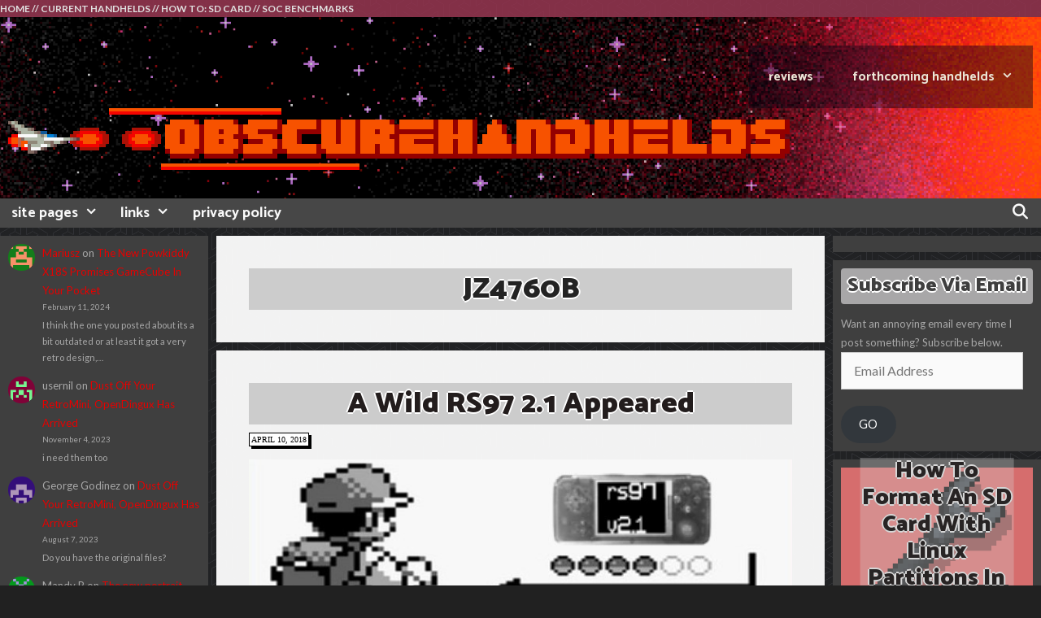

--- FILE ---
content_type: text/html; charset=UTF-8
request_url: https://obscurehandhelds.com/tag/jz4760b/
body_size: 22024
content:
<!DOCTYPE html>
<html lang="en-US">
<head>
	<meta charset="UTF-8">
	<meta name='robots' content='index, follow, max-image-preview:large, max-snippet:-1, max-video-preview:-1' />
<meta name="viewport" content="width=device-width, initial-scale=1">
	<!-- This site is optimized with the Yoast SEO plugin v23.5 - https://yoast.com/wordpress/plugins/seo/ -->
	<title>JZ4760B Archives &#187; Obscure Handhelds</title>
	<link rel="canonical" href="https://obscurehandhelds.com/tag/jz4760b/" />
	<meta property="og:locale" content="en_US" />
	<meta property="og:type" content="article" />
	<meta property="og:title" content="JZ4760B Archives &#187; Obscure Handhelds" />
	<meta property="og:url" content="https://obscurehandhelds.com/tag/jz4760b/" />
	<meta property="og:site_name" content="Obscure Handhelds" />
	<meta name="twitter:card" content="summary_large_image" />
	<script type="application/ld+json" class="yoast-schema-graph">{"@context":"https://schema.org","@graph":[{"@type":"CollectionPage","@id":"https://obscurehandhelds.com/tag/jz4760b/","url":"https://obscurehandhelds.com/tag/jz4760b/","name":"JZ4760B Archives &#187; Obscure Handhelds","isPartOf":{"@id":"https://obscurehandhelds.com/#website"},"primaryImageOfPage":{"@id":"https://obscurehandhelds.com/tag/jz4760b/#primaryimage"},"image":{"@id":"https://obscurehandhelds.com/tag/jz4760b/#primaryimage"},"thumbnailUrl":"https://obscurehandhelds.com/wp-content/uploads/2018/04/wild2.jpg","breadcrumb":{"@id":"https://obscurehandhelds.com/tag/jz4760b/#breadcrumb"},"inLanguage":"en-US"},{"@type":"ImageObject","inLanguage":"en-US","@id":"https://obscurehandhelds.com/tag/jz4760b/#primaryimage","url":"https://obscurehandhelds.com/wp-content/uploads/2018/04/wild2.jpg","contentUrl":"https://obscurehandhelds.com/wp-content/uploads/2018/04/wild2.jpg","width":697,"height":315},{"@type":"BreadcrumbList","@id":"https://obscurehandhelds.com/tag/jz4760b/#breadcrumb","itemListElement":[{"@type":"ListItem","position":1,"name":"Home","item":"https://obscurehandhelds.com/"},{"@type":"ListItem","position":2,"name":"JZ4760B"}]},{"@type":"WebSite","@id":"https://obscurehandhelds.com/#website","url":"https://obscurehandhelds.com/","name":"Obscure Handhelds","description":"","publisher":{"@id":"https://obscurehandhelds.com/#organization"},"potentialAction":[{"@type":"SearchAction","target":{"@type":"EntryPoint","urlTemplate":"https://obscurehandhelds.com/?s={search_term_string}"},"query-input":{"@type":"PropertyValueSpecification","valueRequired":true,"valueName":"search_term_string"}}],"inLanguage":"en-US"},{"@type":"Organization","@id":"https://obscurehandhelds.com/#organization","name":"Obscure Handhelds","url":"https://obscurehandhelds.com/","logo":{"@type":"ImageObject","inLanguage":"en-US","@id":"https://obscurehandhelds.com/#/schema/logo/image/","url":"https://obscurehandhelds.com/wp-content/uploads/2019/11/56e9b380df28bcfa51e4b2c4f7f9afb0.png","contentUrl":"https://obscurehandhelds.com/wp-content/uploads/2019/11/56e9b380df28bcfa51e4b2c4f7f9afb0.png","width":50,"height":50,"caption":"Obscure Handhelds"},"image":{"@id":"https://obscurehandhelds.com/#/schema/logo/image/"}}]}</script>
	<!-- / Yoast SEO plugin. -->


<link rel='dns-prefetch' href='//secure.gravatar.com' />
<link rel='dns-prefetch' href='//stats.wp.com' />
<link rel='dns-prefetch' href='//v0.wordpress.com' />
<link rel='dns-prefetch' href='//jetpack.wordpress.com' />
<link rel='dns-prefetch' href='//s0.wp.com' />
<link rel='dns-prefetch' href='//public-api.wordpress.com' />
<link rel='dns-prefetch' href='//0.gravatar.com' />
<link rel='dns-prefetch' href='//1.gravatar.com' />
<link rel='dns-prefetch' href='//2.gravatar.com' />
<link rel='dns-prefetch' href='//c0.wp.com' />
<link href='https://fonts.gstatic.com' crossorigin rel='preconnect' />
<link href='https://fonts.googleapis.com' crossorigin rel='preconnect' />
<link rel="alternate" type="application/rss+xml" title="Obscure Handhelds &raquo; Feed" href="https://obscurehandhelds.com/feed/" />
<link rel="alternate" type="application/rss+xml" title="Obscure Handhelds &raquo; Comments Feed" href="https://obscurehandhelds.com/comments/feed/" />
<link rel="alternate" type="application/rss+xml" title="Obscure Handhelds &raquo; JZ4760B Tag Feed" href="https://obscurehandhelds.com/tag/jz4760b/feed/" />
		<!-- This site uses the Google Analytics by MonsterInsights plugin v9.11.0 - Using Analytics tracking - https://www.monsterinsights.com/ -->
		<!-- Note: MonsterInsights is not currently configured on this site. The site owner needs to authenticate with Google Analytics in the MonsterInsights settings panel. -->
					<!-- No tracking code set -->
				<!-- / Google Analytics by MonsterInsights -->
		<script>
window._wpemojiSettings = {"baseUrl":"https:\/\/s.w.org\/images\/core\/emoji\/14.0.0\/72x72\/","ext":".png","svgUrl":"https:\/\/s.w.org\/images\/core\/emoji\/14.0.0\/svg\/","svgExt":".svg","source":{"concatemoji":"https:\/\/obscurehandhelds.com\/wp-includes\/js\/wp-emoji-release.min.js?ver=6.4.7"}};
/*! This file is auto-generated */
!function(i,n){var o,s,e;function c(e){try{var t={supportTests:e,timestamp:(new Date).valueOf()};sessionStorage.setItem(o,JSON.stringify(t))}catch(e){}}function p(e,t,n){e.clearRect(0,0,e.canvas.width,e.canvas.height),e.fillText(t,0,0);var t=new Uint32Array(e.getImageData(0,0,e.canvas.width,e.canvas.height).data),r=(e.clearRect(0,0,e.canvas.width,e.canvas.height),e.fillText(n,0,0),new Uint32Array(e.getImageData(0,0,e.canvas.width,e.canvas.height).data));return t.every(function(e,t){return e===r[t]})}function u(e,t,n){switch(t){case"flag":return n(e,"\ud83c\udff3\ufe0f\u200d\u26a7\ufe0f","\ud83c\udff3\ufe0f\u200b\u26a7\ufe0f")?!1:!n(e,"\ud83c\uddfa\ud83c\uddf3","\ud83c\uddfa\u200b\ud83c\uddf3")&&!n(e,"\ud83c\udff4\udb40\udc67\udb40\udc62\udb40\udc65\udb40\udc6e\udb40\udc67\udb40\udc7f","\ud83c\udff4\u200b\udb40\udc67\u200b\udb40\udc62\u200b\udb40\udc65\u200b\udb40\udc6e\u200b\udb40\udc67\u200b\udb40\udc7f");case"emoji":return!n(e,"\ud83e\udef1\ud83c\udffb\u200d\ud83e\udef2\ud83c\udfff","\ud83e\udef1\ud83c\udffb\u200b\ud83e\udef2\ud83c\udfff")}return!1}function f(e,t,n){var r="undefined"!=typeof WorkerGlobalScope&&self instanceof WorkerGlobalScope?new OffscreenCanvas(300,150):i.createElement("canvas"),a=r.getContext("2d",{willReadFrequently:!0}),o=(a.textBaseline="top",a.font="600 32px Arial",{});return e.forEach(function(e){o[e]=t(a,e,n)}),o}function t(e){var t=i.createElement("script");t.src=e,t.defer=!0,i.head.appendChild(t)}"undefined"!=typeof Promise&&(o="wpEmojiSettingsSupports",s=["flag","emoji"],n.supports={everything:!0,everythingExceptFlag:!0},e=new Promise(function(e){i.addEventListener("DOMContentLoaded",e,{once:!0})}),new Promise(function(t){var n=function(){try{var e=JSON.parse(sessionStorage.getItem(o));if("object"==typeof e&&"number"==typeof e.timestamp&&(new Date).valueOf()<e.timestamp+604800&&"object"==typeof e.supportTests)return e.supportTests}catch(e){}return null}();if(!n){if("undefined"!=typeof Worker&&"undefined"!=typeof OffscreenCanvas&&"undefined"!=typeof URL&&URL.createObjectURL&&"undefined"!=typeof Blob)try{var e="postMessage("+f.toString()+"("+[JSON.stringify(s),u.toString(),p.toString()].join(",")+"));",r=new Blob([e],{type:"text/javascript"}),a=new Worker(URL.createObjectURL(r),{name:"wpTestEmojiSupports"});return void(a.onmessage=function(e){c(n=e.data),a.terminate(),t(n)})}catch(e){}c(n=f(s,u,p))}t(n)}).then(function(e){for(var t in e)n.supports[t]=e[t],n.supports.everything=n.supports.everything&&n.supports[t],"flag"!==t&&(n.supports.everythingExceptFlag=n.supports.everythingExceptFlag&&n.supports[t]);n.supports.everythingExceptFlag=n.supports.everythingExceptFlag&&!n.supports.flag,n.DOMReady=!1,n.readyCallback=function(){n.DOMReady=!0}}).then(function(){return e}).then(function(){var e;n.supports.everything||(n.readyCallback(),(e=n.source||{}).concatemoji?t(e.concatemoji):e.wpemoji&&e.twemoji&&(t(e.twemoji),t(e.wpemoji)))}))}((window,document),window._wpemojiSettings);
</script>
<link rel='stylesheet' id='media_engine_styles-css' href='https://obscurehandhelds.com/wp-content/plugins/alex-player/media-engine.css?ver=1.41' type='text/css' media='all' />
<link rel='stylesheet' id='generate-fonts-css' href='//fonts.googleapis.com/css?family=Lato:100,100italic,300,300italic,regular,italic,700,700italic,900,900italic|Catamaran:100,200,300,regular,500,600,700,800,900' type='text/css' media='all' />
<style id='wp-emoji-styles-inline-css' type='text/css'>

	img.wp-smiley, img.emoji {
		display: inline !important;
		border: none !important;
		box-shadow: none !important;
		height: 1em !important;
		width: 1em !important;
		margin: 0 0.07em !important;
		vertical-align: -0.1em !important;
		background: none !important;
		padding: 0 !important;
	}
</style>
<link rel='stylesheet' id='wp-block-library-css' href='https://c0.wp.com/c/6.4.7/wp-includes/css/dist/block-library/style.min.css' type='text/css' media='all' />
<link rel='stylesheet' id='mediaelement-css' href='https://c0.wp.com/c/6.4.7/wp-includes/js/mediaelement/mediaelementplayer-legacy.min.css' type='text/css' media='all' />
<link rel='stylesheet' id='wp-mediaelement-css' href='https://c0.wp.com/c/6.4.7/wp-includes/js/mediaelement/wp-mediaelement.min.css' type='text/css' media='all' />
<style id='jetpack-sharing-buttons-style-inline-css' type='text/css'>
.jetpack-sharing-buttons__services-list{display:flex;flex-direction:row;flex-wrap:wrap;gap:0;list-style-type:none;margin:5px;padding:0}.jetpack-sharing-buttons__services-list.has-small-icon-size{font-size:12px}.jetpack-sharing-buttons__services-list.has-normal-icon-size{font-size:16px}.jetpack-sharing-buttons__services-list.has-large-icon-size{font-size:24px}.jetpack-sharing-buttons__services-list.has-huge-icon-size{font-size:36px}@media print{.jetpack-sharing-buttons__services-list{display:none!important}}.editor-styles-wrapper .wp-block-jetpack-sharing-buttons{gap:0;padding-inline-start:0}ul.jetpack-sharing-buttons__services-list.has-background{padding:1.25em 2.375em}
</style>
<style id='classic-theme-styles-inline-css' type='text/css'>
/*! This file is auto-generated */
.wp-block-button__link{color:#fff;background-color:#32373c;border-radius:9999px;box-shadow:none;text-decoration:none;padding:calc(.667em + 2px) calc(1.333em + 2px);font-size:1.125em}.wp-block-file__button{background:#32373c;color:#fff;text-decoration:none}
</style>
<style id='global-styles-inline-css' type='text/css'>
body{--wp--preset--color--black: #000000;--wp--preset--color--cyan-bluish-gray: #abb8c3;--wp--preset--color--white: #ffffff;--wp--preset--color--pale-pink: #f78da7;--wp--preset--color--vivid-red: #cf2e2e;--wp--preset--color--luminous-vivid-orange: #ff6900;--wp--preset--color--luminous-vivid-amber: #fcb900;--wp--preset--color--light-green-cyan: #7bdcb5;--wp--preset--color--vivid-green-cyan: #00d084;--wp--preset--color--pale-cyan-blue: #8ed1fc;--wp--preset--color--vivid-cyan-blue: #0693e3;--wp--preset--color--vivid-purple: #9b51e0;--wp--preset--color--contrast: var(--contrast);--wp--preset--color--contrast-2: var(--contrast-2);--wp--preset--color--contrast-3: var(--contrast-3);--wp--preset--color--base: var(--base);--wp--preset--color--base-2: var(--base-2);--wp--preset--color--base-3: var(--base-3);--wp--preset--color--accent: var(--accent);--wp--preset--gradient--vivid-cyan-blue-to-vivid-purple: linear-gradient(135deg,rgba(6,147,227,1) 0%,rgb(155,81,224) 100%);--wp--preset--gradient--light-green-cyan-to-vivid-green-cyan: linear-gradient(135deg,rgb(122,220,180) 0%,rgb(0,208,130) 100%);--wp--preset--gradient--luminous-vivid-amber-to-luminous-vivid-orange: linear-gradient(135deg,rgba(252,185,0,1) 0%,rgba(255,105,0,1) 100%);--wp--preset--gradient--luminous-vivid-orange-to-vivid-red: linear-gradient(135deg,rgba(255,105,0,1) 0%,rgb(207,46,46) 100%);--wp--preset--gradient--very-light-gray-to-cyan-bluish-gray: linear-gradient(135deg,rgb(238,238,238) 0%,rgb(169,184,195) 100%);--wp--preset--gradient--cool-to-warm-spectrum: linear-gradient(135deg,rgb(74,234,220) 0%,rgb(151,120,209) 20%,rgb(207,42,186) 40%,rgb(238,44,130) 60%,rgb(251,105,98) 80%,rgb(254,248,76) 100%);--wp--preset--gradient--blush-light-purple: linear-gradient(135deg,rgb(255,206,236) 0%,rgb(152,150,240) 100%);--wp--preset--gradient--blush-bordeaux: linear-gradient(135deg,rgb(254,205,165) 0%,rgb(254,45,45) 50%,rgb(107,0,62) 100%);--wp--preset--gradient--luminous-dusk: linear-gradient(135deg,rgb(255,203,112) 0%,rgb(199,81,192) 50%,rgb(65,88,208) 100%);--wp--preset--gradient--pale-ocean: linear-gradient(135deg,rgb(255,245,203) 0%,rgb(182,227,212) 50%,rgb(51,167,181) 100%);--wp--preset--gradient--electric-grass: linear-gradient(135deg,rgb(202,248,128) 0%,rgb(113,206,126) 100%);--wp--preset--gradient--midnight: linear-gradient(135deg,rgb(2,3,129) 0%,rgb(40,116,252) 100%);--wp--preset--font-size--small: 13px;--wp--preset--font-size--medium: 20px;--wp--preset--font-size--large: 36px;--wp--preset--font-size--x-large: 42px;--wp--preset--spacing--20: 0.44rem;--wp--preset--spacing--30: 0.67rem;--wp--preset--spacing--40: 1rem;--wp--preset--spacing--50: 1.5rem;--wp--preset--spacing--60: 2.25rem;--wp--preset--spacing--70: 3.38rem;--wp--preset--spacing--80: 5.06rem;--wp--preset--shadow--natural: 6px 6px 9px rgba(0, 0, 0, 0.2);--wp--preset--shadow--deep: 12px 12px 50px rgba(0, 0, 0, 0.4);--wp--preset--shadow--sharp: 6px 6px 0px rgba(0, 0, 0, 0.2);--wp--preset--shadow--outlined: 6px 6px 0px -3px rgba(255, 255, 255, 1), 6px 6px rgba(0, 0, 0, 1);--wp--preset--shadow--crisp: 6px 6px 0px rgba(0, 0, 0, 1);}:where(.is-layout-flex){gap: 0.5em;}:where(.is-layout-grid){gap: 0.5em;}body .is-layout-flow > .alignleft{float: left;margin-inline-start: 0;margin-inline-end: 2em;}body .is-layout-flow > .alignright{float: right;margin-inline-start: 2em;margin-inline-end: 0;}body .is-layout-flow > .aligncenter{margin-left: auto !important;margin-right: auto !important;}body .is-layout-constrained > .alignleft{float: left;margin-inline-start: 0;margin-inline-end: 2em;}body .is-layout-constrained > .alignright{float: right;margin-inline-start: 2em;margin-inline-end: 0;}body .is-layout-constrained > .aligncenter{margin-left: auto !important;margin-right: auto !important;}body .is-layout-constrained > :where(:not(.alignleft):not(.alignright):not(.alignfull)){max-width: var(--wp--style--global--content-size);margin-left: auto !important;margin-right: auto !important;}body .is-layout-constrained > .alignwide{max-width: var(--wp--style--global--wide-size);}body .is-layout-flex{display: flex;}body .is-layout-flex{flex-wrap: wrap;align-items: center;}body .is-layout-flex > *{margin: 0;}body .is-layout-grid{display: grid;}body .is-layout-grid > *{margin: 0;}:where(.wp-block-columns.is-layout-flex){gap: 2em;}:where(.wp-block-columns.is-layout-grid){gap: 2em;}:where(.wp-block-post-template.is-layout-flex){gap: 1.25em;}:where(.wp-block-post-template.is-layout-grid){gap: 1.25em;}.has-black-color{color: var(--wp--preset--color--black) !important;}.has-cyan-bluish-gray-color{color: var(--wp--preset--color--cyan-bluish-gray) !important;}.has-white-color{color: var(--wp--preset--color--white) !important;}.has-pale-pink-color{color: var(--wp--preset--color--pale-pink) !important;}.has-vivid-red-color{color: var(--wp--preset--color--vivid-red) !important;}.has-luminous-vivid-orange-color{color: var(--wp--preset--color--luminous-vivid-orange) !important;}.has-luminous-vivid-amber-color{color: var(--wp--preset--color--luminous-vivid-amber) !important;}.has-light-green-cyan-color{color: var(--wp--preset--color--light-green-cyan) !important;}.has-vivid-green-cyan-color{color: var(--wp--preset--color--vivid-green-cyan) !important;}.has-pale-cyan-blue-color{color: var(--wp--preset--color--pale-cyan-blue) !important;}.has-vivid-cyan-blue-color{color: var(--wp--preset--color--vivid-cyan-blue) !important;}.has-vivid-purple-color{color: var(--wp--preset--color--vivid-purple) !important;}.has-black-background-color{background-color: var(--wp--preset--color--black) !important;}.has-cyan-bluish-gray-background-color{background-color: var(--wp--preset--color--cyan-bluish-gray) !important;}.has-white-background-color{background-color: var(--wp--preset--color--white) !important;}.has-pale-pink-background-color{background-color: var(--wp--preset--color--pale-pink) !important;}.has-vivid-red-background-color{background-color: var(--wp--preset--color--vivid-red) !important;}.has-luminous-vivid-orange-background-color{background-color: var(--wp--preset--color--luminous-vivid-orange) !important;}.has-luminous-vivid-amber-background-color{background-color: var(--wp--preset--color--luminous-vivid-amber) !important;}.has-light-green-cyan-background-color{background-color: var(--wp--preset--color--light-green-cyan) !important;}.has-vivid-green-cyan-background-color{background-color: var(--wp--preset--color--vivid-green-cyan) !important;}.has-pale-cyan-blue-background-color{background-color: var(--wp--preset--color--pale-cyan-blue) !important;}.has-vivid-cyan-blue-background-color{background-color: var(--wp--preset--color--vivid-cyan-blue) !important;}.has-vivid-purple-background-color{background-color: var(--wp--preset--color--vivid-purple) !important;}.has-black-border-color{border-color: var(--wp--preset--color--black) !important;}.has-cyan-bluish-gray-border-color{border-color: var(--wp--preset--color--cyan-bluish-gray) !important;}.has-white-border-color{border-color: var(--wp--preset--color--white) !important;}.has-pale-pink-border-color{border-color: var(--wp--preset--color--pale-pink) !important;}.has-vivid-red-border-color{border-color: var(--wp--preset--color--vivid-red) !important;}.has-luminous-vivid-orange-border-color{border-color: var(--wp--preset--color--luminous-vivid-orange) !important;}.has-luminous-vivid-amber-border-color{border-color: var(--wp--preset--color--luminous-vivid-amber) !important;}.has-light-green-cyan-border-color{border-color: var(--wp--preset--color--light-green-cyan) !important;}.has-vivid-green-cyan-border-color{border-color: var(--wp--preset--color--vivid-green-cyan) !important;}.has-pale-cyan-blue-border-color{border-color: var(--wp--preset--color--pale-cyan-blue) !important;}.has-vivid-cyan-blue-border-color{border-color: var(--wp--preset--color--vivid-cyan-blue) !important;}.has-vivid-purple-border-color{border-color: var(--wp--preset--color--vivid-purple) !important;}.has-vivid-cyan-blue-to-vivid-purple-gradient-background{background: var(--wp--preset--gradient--vivid-cyan-blue-to-vivid-purple) !important;}.has-light-green-cyan-to-vivid-green-cyan-gradient-background{background: var(--wp--preset--gradient--light-green-cyan-to-vivid-green-cyan) !important;}.has-luminous-vivid-amber-to-luminous-vivid-orange-gradient-background{background: var(--wp--preset--gradient--luminous-vivid-amber-to-luminous-vivid-orange) !important;}.has-luminous-vivid-orange-to-vivid-red-gradient-background{background: var(--wp--preset--gradient--luminous-vivid-orange-to-vivid-red) !important;}.has-very-light-gray-to-cyan-bluish-gray-gradient-background{background: var(--wp--preset--gradient--very-light-gray-to-cyan-bluish-gray) !important;}.has-cool-to-warm-spectrum-gradient-background{background: var(--wp--preset--gradient--cool-to-warm-spectrum) !important;}.has-blush-light-purple-gradient-background{background: var(--wp--preset--gradient--blush-light-purple) !important;}.has-blush-bordeaux-gradient-background{background: var(--wp--preset--gradient--blush-bordeaux) !important;}.has-luminous-dusk-gradient-background{background: var(--wp--preset--gradient--luminous-dusk) !important;}.has-pale-ocean-gradient-background{background: var(--wp--preset--gradient--pale-ocean) !important;}.has-electric-grass-gradient-background{background: var(--wp--preset--gradient--electric-grass) !important;}.has-midnight-gradient-background{background: var(--wp--preset--gradient--midnight) !important;}.has-small-font-size{font-size: var(--wp--preset--font-size--small) !important;}.has-medium-font-size{font-size: var(--wp--preset--font-size--medium) !important;}.has-large-font-size{font-size: var(--wp--preset--font-size--large) !important;}.has-x-large-font-size{font-size: var(--wp--preset--font-size--x-large) !important;}
.wp-block-navigation a:where(:not(.wp-element-button)){color: inherit;}
:where(.wp-block-post-template.is-layout-flex){gap: 1.25em;}:where(.wp-block-post-template.is-layout-grid){gap: 1.25em;}
:where(.wp-block-columns.is-layout-flex){gap: 2em;}:where(.wp-block-columns.is-layout-grid){gap: 2em;}
.wp-block-pullquote{font-size: 1.5em;line-height: 1.6;}
</style>
<link rel='stylesheet' id='gdpr-css' href='https://obscurehandhelds.com/wp-content/plugins/gdpr/dist/css/public.css?ver=2.1.2' type='text/css' media='all' />
<link rel='stylesheet' id='default-template-css' href='https://obscurehandhelds.com/wp-content/plugins/register-plus-redux/extension/readygraph/assets/css/default-popup.css?ver=6.4.7' type='text/css' media='all' />
<link rel='stylesheet' id='generate-style-grid-css' href='https://obscurehandhelds.com/wp-content/themes/generatepress/assets/css/unsemantic-grid.min.css?ver=3.3.0' type='text/css' media='all' />
<link rel='stylesheet' id='generate-style-css' href='https://obscurehandhelds.com/wp-content/themes/generatepress/assets/css/style.min.css?ver=3.3.0' type='text/css' media='all' />
<style id='generate-style-inline-css' type='text/css'>
@media (max-width:768px){}
body{background-color:#212121;color:#0a0002;}a{color:#e02c2c;}a:visited{color:#d8822b;}a:hover, a:focus, a:active{color:#0a0002;}body .grid-container{max-width:1440px;}.wp-block-group__inner-container{max-width:1440px;margin-left:auto;margin-right:auto;}.navigation-search{position:absolute;left:-99999px;pointer-events:none;visibility:hidden;z-index:20;width:100%;top:0;transition:opacity 100ms ease-in-out;opacity:0;}.navigation-search.nav-search-active{left:0;right:0;pointer-events:auto;visibility:visible;opacity:1;}.navigation-search input[type="search"]{outline:0;border:0;vertical-align:bottom;line-height:1;opacity:0.9;width:100%;z-index:20;border-radius:0;-webkit-appearance:none;height:60px;}.navigation-search input::-ms-clear{display:none;width:0;height:0;}.navigation-search input::-ms-reveal{display:none;width:0;height:0;}.navigation-search input::-webkit-search-decoration, .navigation-search input::-webkit-search-cancel-button, .navigation-search input::-webkit-search-results-button, .navigation-search input::-webkit-search-results-decoration{display:none;}.main-navigation li.search-item{z-index:21;}li.search-item.active{transition:opacity 100ms ease-in-out;}.nav-left-sidebar .main-navigation li.search-item.active,.nav-right-sidebar .main-navigation li.search-item.active{width:auto;display:inline-block;float:right;}.gen-sidebar-nav .navigation-search{top:auto;bottom:0;}.dropdown-click .main-navigation ul ul{display:none;visibility:hidden;}.dropdown-click .main-navigation ul ul ul.toggled-on{left:0;top:auto;position:relative;box-shadow:none;border-bottom:1px solid rgba(0,0,0,0.05);}.dropdown-click .main-navigation ul ul li:last-child > ul.toggled-on{border-bottom:0;}.dropdown-click .main-navigation ul.toggled-on, .dropdown-click .main-navigation ul li.sfHover > ul.toggled-on{display:block;left:auto;right:auto;opacity:1;visibility:visible;pointer-events:auto;height:auto;overflow:visible;float:none;}.dropdown-click .main-navigation.sub-menu-left .sub-menu.toggled-on, .dropdown-click .main-navigation.sub-menu-left ul li.sfHover > ul.toggled-on{right:0;}.dropdown-click nav ul ul ul{background-color:transparent;}.dropdown-click .widget-area .main-navigation ul ul{top:auto;position:absolute;float:none;width:100%;left:-99999px;}.dropdown-click .widget-area .main-navigation ul ul.toggled-on{position:relative;left:0;right:0;}.dropdown-click .widget-area.sidebar .main-navigation ul li.sfHover ul, .dropdown-click .widget-area.sidebar .main-navigation ul li:hover ul{right:0;left:0;}.dropdown-click .sfHover > a > .dropdown-menu-toggle > .gp-icon svg{transform:rotate(180deg);}:root{--contrast:#222222;--contrast-2:#575760;--contrast-3:#b2b2be;--base:#f0f0f0;--base-2:#f7f8f9;--base-3:#ffffff;--accent:#1e73be;}:root .has-contrast-color{color:var(--contrast);}:root .has-contrast-background-color{background-color:var(--contrast);}:root .has-contrast-2-color{color:var(--contrast-2);}:root .has-contrast-2-background-color{background-color:var(--contrast-2);}:root .has-contrast-3-color{color:var(--contrast-3);}:root .has-contrast-3-background-color{background-color:var(--contrast-3);}:root .has-base-color{color:var(--base);}:root .has-base-background-color{background-color:var(--base);}:root .has-base-2-color{color:var(--base-2);}:root .has-base-2-background-color{background-color:var(--base-2);}:root .has-base-3-color{color:var(--base-3);}:root .has-base-3-background-color{background-color:var(--base-3);}:root .has-accent-color{color:var(--accent);}:root .has-accent-background-color{background-color:var(--accent);}body, button, input, select, textarea{font-family:"Lato", sans-serif;font-weight:500;font-size:16px;}body{line-height:1.8;}.entry-content > [class*="wp-block-"]:not(:last-child):not(.wp-block-heading){margin-bottom:1.5em;}.top-bar{font-family:"Lato", sans-serif;font-weight:bold;text-transform:uppercase;font-size:12px;}.main-navigation a, .menu-toggle{font-family:"Catamaran", sans-serif;font-weight:bold;font-size:18px;}.main-navigation .main-nav ul ul li a{font-size:15px;}.widget-title{font-family:"Catamaran", sans-serif;font-weight:900;text-transform:capitalize;font-size:24px;margin-bottom:13px;}.sidebar .widget, .footer-widgets .widget{font-size:13px;}h1{font-family:"Catamaran", sans-serif;font-weight:900;font-size:36px;}h2{font-family:"Catamaran", sans-serif;font-weight:900;font-size:36px;}h3{font-family:"Catamaran", sans-serif;font-size:20px;}h4{font-family:"Catamaran", sans-serif;font-weight:bold;font-size:inherit;}h5{font-family:"Catamaran", sans-serif;font-size:inherit;}h6{font-family:"Catamaran", sans-serif;font-size:13px;}.site-info{font-family:"Lato", sans-serif;font-weight:bold;font-size:16px;}@media (max-width:768px){.main-title{font-size:20px;}h1{font-size:30px;}h2{font-size:25px;}}.top-bar{background-color:rgba(155,52,80,0.8);color:#e0e0e0;}.top-bar a{color:#e0e0e0;}.top-bar a:hover{color:#ea2e2e;}.site-header{background-color:#cecece;color:#0a0100;}.site-header a{color:#3a3a3a;}.main-title a,.main-title a:hover{color:#222222;}.site-description{color:#757575;}.main-navigation,.main-navigation ul ul{background-color:#474747;}.main-navigation .main-nav ul li a, .main-navigation .menu-toggle, .main-navigation .menu-bar-items{color:#f9f9f9;}.main-navigation .main-nav ul li:not([class*="current-menu-"]):hover > a, .main-navigation .main-nav ul li:not([class*="current-menu-"]):focus > a, .main-navigation .main-nav ul li.sfHover:not([class*="current-menu-"]) > a, .main-navigation .menu-bar-item:hover > a, .main-navigation .menu-bar-item.sfHover > a{color:#ea1c1c;background-color:#3f3f3f;}button.menu-toggle:hover,button.menu-toggle:focus,.main-navigation .mobile-bar-items a,.main-navigation .mobile-bar-items a:hover,.main-navigation .mobile-bar-items a:focus{color:#f9f9f9;}.main-navigation .main-nav ul li[class*="current-menu-"] > a{color:#f9f9de;background-color:rgba(0,148,234,0);}.navigation-search input[type="search"],.navigation-search input[type="search"]:active, .navigation-search input[type="search"]:focus, .main-navigation .main-nav ul li.search-item.active > a, .main-navigation .menu-bar-items .search-item.active > a{color:#ea1c1c;background-color:#3f3f3f;}.main-navigation ul ul{background-color:#ed3f00;}.main-navigation .main-nav ul ul li a{color:#0a0002;}.main-navigation .main-nav ul ul li:not([class*="current-menu-"]):hover > a,.main-navigation .main-nav ul ul li:not([class*="current-menu-"]):focus > a, .main-navigation .main-nav ul ul li.sfHover:not([class*="current-menu-"]) > a{color:#ffffff;background-color:#ed3f00;}.main-navigation .main-nav ul ul li[class*="current-menu-"] > a{color:#0a0002;background-color:#ffe26b;}.separate-containers .inside-article, .separate-containers .comments-area, .separate-containers .page-header, .one-container .container, .separate-containers .paging-navigation, .inside-page-header{background-color:rgba(249,249,249,0.97);}.entry-title a{color:#231d1d;}.entry-title a:hover{color:#606060;}.entry-meta{color:#595959;}.entry-meta a{color:#595959;}.entry-meta a:hover{color:#dd2323;}h1{color:#232323;}.sidebar .widget{color:#a8a8a8;background-color:#3f3f3f;}.sidebar .widget a{color:#e50000;}.sidebar .widget a:hover{color:#d67900;}.sidebar .widget .widget-title{color:#3f3f3f;}.footer-widgets{color:#ffffff;background-color:#3498db;}.footer-widgets .widget-title{color:#000000;}.site-info{color:#f2f2f2;background-color:rgba(155,52,80,0.8);}.site-info a{color:#ffffff;}.site-info a:hover{color:#0a0000;}.footer-bar .widget_nav_menu .current-menu-item a{color:#0a0000;}input[type="text"],input[type="email"],input[type="url"],input[type="password"],input[type="search"],input[type="tel"],input[type="number"],textarea,select{color:#666666;background-color:#fafafa;border-color:#cccccc;}input[type="text"]:focus,input[type="email"]:focus,input[type="url"]:focus,input[type="password"]:focus,input[type="search"]:focus,input[type="tel"]:focus,input[type="number"]:focus,textarea:focus,select:focus{color:#666666;background-color:#ffffff;border-color:#bfbfbf;}button,html input[type="button"],input[type="reset"],input[type="submit"],a.button,a.wp-block-button__link:not(.has-background){color:#ffffff;background-color:#666666;}button:hover,html input[type="button"]:hover,input[type="reset"]:hover,input[type="submit"]:hover,a.button:hover,button:focus,html input[type="button"]:focus,input[type="reset"]:focus,input[type="submit"]:focus,a.button:focus,a.wp-block-button__link:not(.has-background):active,a.wp-block-button__link:not(.has-background):focus,a.wp-block-button__link:not(.has-background):hover{color:#ffffff;background-color:#3f3f3f;}a.generate-back-to-top{background-color:rgba( 0,0,0,0.4 );color:#ffffff;}a.generate-back-to-top:hover,a.generate-back-to-top:focus{background-color:rgba( 0,0,0,0.6 );color:#ffffff;}:root{--gp-search-modal-bg-color:var(--base-3);--gp-search-modal-text-color:var(--contrast);--gp-search-modal-overlay-bg-color:rgba(0,0,0,0.2);}@media (max-width: 768px){.main-navigation .menu-bar-item:hover > a, .main-navigation .menu-bar-item.sfHover > a{background:none;color:#f9f9f9;}}.inside-top-bar{padding:0px;}.inside-header{padding:35px 10px 35px 10px;}.site-main .wp-block-group__inner-container{padding:40px;}.entry-content .alignwide, body:not(.no-sidebar) .entry-content .alignfull{margin-left:-40px;width:calc(100% + 80px);max-width:calc(100% + 80px);}.separate-containers .widget, .separate-containers .site-main > *, .separate-containers .page-header, .widget-area .main-navigation{margin-bottom:10px;}.separate-containers .site-main{margin:10px;}.both-right.separate-containers .inside-left-sidebar{margin-right:5px;}.both-right.separate-containers .inside-right-sidebar{margin-left:5px;}.both-left.separate-containers .inside-left-sidebar{margin-right:5px;}.both-left.separate-containers .inside-right-sidebar{margin-left:5px;}.separate-containers .page-header-image, .separate-containers .page-header-contained, .separate-containers .page-header-image-single, .separate-containers .page-header-content-single{margin-top:10px;}.separate-containers .inside-right-sidebar, .separate-containers .inside-left-sidebar{margin-top:10px;margin-bottom:10px;}.main-navigation .main-nav ul li a,.menu-toggle,.main-navigation .mobile-bar-items a{padding-left:14px;padding-right:14px;line-height:36px;}.main-navigation .main-nav ul ul li a{padding:6px 14px 6px 14px;}.main-navigation ul ul{width:154px;}.navigation-search input[type="search"]{height:36px;}.rtl .menu-item-has-children .dropdown-menu-toggle{padding-left:14px;}.menu-item-has-children .dropdown-menu-toggle{padding-right:14px;}.menu-item-has-children ul .dropdown-menu-toggle{padding-top:6px;padding-bottom:6px;margin-top:-6px;}.rtl .main-navigation .main-nav ul li.menu-item-has-children > a{padding-right:14px;}.widget-area .widget{padding:10px;}.site-info{padding:0px 10px 0px 10px;}@media (max-width:768px){.separate-containers .inside-article, .separate-containers .comments-area, .separate-containers .page-header, .separate-containers .paging-navigation, .one-container .site-content, .inside-page-header{padding:30px;}.site-main .wp-block-group__inner-container{padding:30px;}.inside-header{padding-top:0px;padding-right:0px;padding-bottom:0px;padding-left:0px;}.site-info{padding-right:10px;padding-left:10px;}.entry-content .alignwide, body:not(.no-sidebar) .entry-content .alignfull{margin-left:-30px;width:calc(100% + 60px);max-width:calc(100% + 60px);}}@media (max-width: 768px){.main-navigation .menu-toggle,.main-navigation .mobile-bar-items,.sidebar-nav-mobile:not(#sticky-placeholder){display:block;}.main-navigation ul,.gen-sidebar-nav{display:none;}[class*="nav-float-"] .site-header .inside-header > *{float:none;clear:both;}}
body{background-image:url('https://obscurehandhelds.com/wp-content/uploads/2022/12/Dark-down.jpg');background-attachment:local;}.site-header{background-image:url('https://obscurehandhelds.com/wp-content/uploads/2020/11/new_background_2020a.png');background-repeat:repeat-y;background-size:100% auto;background-attachment:fixed;}.main-navigation,.menu-toggle{background-repeat:no-repeat;}
.navigation-branding .main-title{font-weight:bold;text-transform:none;font-size:25px;}@media (max-width: 768px){.navigation-branding .main-title{font-size:20px;}}
.main-navigation .main-nav ul li a,.menu-toggle,.main-navigation .mobile-bar-items a{transition: line-height 300ms ease}.main-navigation.toggled .main-nav > ul{background-color: #474747}
.post-image:not(:first-child), .page-content:not(:first-child), .entry-content:not(:first-child), .entry-summary:not(:first-child), footer.entry-meta{margin-top:1em;}.post-image-above-header .inside-article div.featured-image, .post-image-above-header .inside-article div.post-image{margin-bottom:1em;}
</style>
<link rel='stylesheet' id='generate-mobile-style-css' href='https://obscurehandhelds.com/wp-content/themes/generatepress/assets/css/mobile.min.css?ver=3.3.0' type='text/css' media='all' />
<link rel='stylesheet' id='generate-font-icons-css' href='https://obscurehandhelds.com/wp-content/themes/generatepress/assets/css/components/font-icons.min.css?ver=3.3.0' type='text/css' media='all' />
<link rel='stylesheet' id='font-awesome-css' href='https://obscurehandhelds.com/wp-content/plugins/elementor/assets/lib/font-awesome/css/font-awesome.min.css?ver=4.7.0' type='text/css' media='all' />
<link rel='stylesheet' id='tablepress-default-css' href='https://obscurehandhelds.com/wp-content/tablepress-combined.min.css?ver=31' type='text/css' media='all' />
<link rel='stylesheet' id='generate-blog-images-css' href='https://obscurehandhelds.com/wp-content/plugins/gp-premium/blog/functions/css/featured-images.min.css?ver=1.12.3' type='text/css' media='all' />
<link rel='stylesheet' id='generate-secondary-nav-css' href='https://obscurehandhelds.com/wp-content/plugins/gp-premium/secondary-nav/functions/css/style.min.css?ver=1.12.3' type='text/css' media='all' />
<style id='generate-secondary-nav-inline-css' type='text/css'>
.secondary-navigation{background-color:rgba(9,0,20,0.44);}.secondary-navigation .main-nav ul li a,.secondary-navigation .menu-toggle,.secondary-menu-bar-items .menu-bar-item > a{color:#eae4d5;font-family:"Catamaran", sans-serif;font-weight:bold;text-transform:lowercase;font-size:16px;padding-left:24px;padding-right:24px;line-height:77px;}.secondary-navigation .secondary-menu-bar-items{color:#eae4d5;font-size:16px;}button.secondary-menu-toggle:hover,button.secondary-menu-toggle:focus{color:#eae4d5;}.widget-area .secondary-navigation{margin-bottom:10px;}.secondary-navigation ul ul{background-color:#ce0d00;top:auto;}.secondary-navigation .main-nav ul ul li a{color:#ffffff;font-size:15px;padding-left:24px;padding-right:24px;padding-top:3px;padding-bottom:3px;}.secondary-navigation .menu-item-has-children ul .dropdown-menu-toggle{padding-top:3px;padding-bottom:3px;margin-top:-3px;}.secondary-navigation .menu-item-has-children .dropdown-menu-toggle{padding-right:24px;}.secondary-navigation .menu-item-has-children ul .dropdown-menu-toggle{padding-top:3px;padding-bottom:3px;margin-top:-3px;}.secondary-navigation .main-nav ul li:hover > a,.secondary-navigation .main-nav ul li:focus > a,.secondary-navigation .main-nav ul li.sfHover > a,.secondary-menu-bar-items .menu-bar-item:hover > a{color:#ed3f00;background-color:rgba(234,7,7,0.36);}.secondary-navigation .main-nav ul ul li:hover > a,.secondary-navigation .main-nav ul ul li:focus > a,.secondary-navigation .main-nav ul ul li.sfHover > a{color:#c90c0c;background-color:rgba(68,0,18,0.96);}.secondary-navigation .main-nav ul li[class*="current-menu-"] > a, .secondary-navigation .main-nav ul li[class*="current-menu-"] > a:hover,.secondary-navigation .main-nav ul li[class*="current-menu-"].sfHover > a{color:#ffffff;background-color:rgba(252,33,0,0.66);}.secondary-navigation .main-nav ul ul li[class*="current-menu-"] > a,.secondary-navigation .main-nav ul ul li[class*="current-menu-"] > a:hover,.secondary-navigation .main-nav ul ul li[class*="current-menu-"].sfHover > a{color:#300105;background-color:#d11010;}@media (max-width: 768px) {.secondary-menu-bar-items .menu-bar-item:hover > a{background: none;color: #eae4d5;}}
</style>
<link rel='stylesheet' id='generate-secondary-nav-mobile-css' href='https://obscurehandhelds.com/wp-content/plugins/gp-premium/secondary-nav/functions/css/style-mobile.min.css?ver=1.12.3' type='text/css' media='all' />
<link rel='stylesheet' id='generate-sticky-css' href='https://obscurehandhelds.com/wp-content/plugins/gp-premium/menu-plus/functions/css/sticky.min.css?ver=1.12.3' type='text/css' media='all' />
<link rel='stylesheet' id='generate-navigation-branding-css' href='https://obscurehandhelds.com/wp-content/plugins/gp-premium/menu-plus/functions/css/navigation-branding.min.css?ver=1.12.3' type='text/css' media='all' />
<style id='generate-navigation-branding-inline-css' type='text/css'>
@media (max-width: 768px){.site-header, #site-navigation, #sticky-navigation{display:none !important;opacity:0.0;}#mobile-header{display:block !important;width:100% !important;}#mobile-header .main-nav > ul{display:none;}#mobile-header.toggled .main-nav > ul, #mobile-header .menu-toggle, #mobile-header .mobile-bar-items{display:block;}#mobile-header .main-nav{-ms-flex:0 0 100%;flex:0 0 100%;-webkit-box-ordinal-group:5;-ms-flex-order:4;order:4;}}.navigation-branding img, .site-logo.mobile-header-logo img{height:36px;width:auto;}.navigation-branding .main-title{line-height:36px;}@media (max-width: 1450px){#site-navigation .navigation-branding, #sticky-navigation .navigation-branding{margin-left:10px;}}@media (max-width: 768px){.main-navigation:not(.slideout-navigation) .main-nav{-ms-flex:0 0 100%;flex:0 0 100%;}.main-navigation:not(.slideout-navigation) .inside-navigation{-ms-flex-wrap:wrap;flex-wrap:wrap;display:-webkit-box;display:-ms-flexbox;display:flex;}.nav-aligned-center .navigation-branding, .nav-aligned-left .navigation-branding{margin-right:auto;}.nav-aligned-center  .main-navigation.has-branding:not(.slideout-navigation) .inside-navigation .main-nav,.nav-aligned-center  .main-navigation.has-sticky-branding.navigation-stick .inside-navigation .main-nav,.nav-aligned-left  .main-navigation.has-branding:not(.slideout-navigation) .inside-navigation .main-nav,.nav-aligned-left  .main-navigation.has-sticky-branding.navigation-stick .inside-navigation .main-nav{margin-right:0px;}}
</style>
<link rel='stylesheet' id='jetpack_css-css' href='https://c0.wp.com/p/jetpack/13.6.1/css/jetpack.css' type='text/css' media='all' />
<!--n2css--><!--n2js--><script src="https://obscurehandhelds.com/wp-content/plugins/alex-player/media-engine.js?ver=1.41" id="media_engine_script-js"></script>
<script src="https://obscurehandhelds.com/wp-content/plugins/alex-player/alex-player.js?ver=1.41" id="alex_player_script-js"></script>
<script src="https://c0.wp.com/c/6.4.7/wp-includes/js/jquery/jquery.min.js" id="jquery-core-js"></script>
<script src="https://c0.wp.com/c/6.4.7/wp-includes/js/jquery/jquery-migrate.min.js" id="jquery-migrate-js"></script>
<script id="gdpr-js-extra">
var GDPR = {"ajaxurl":"https:\/\/obscurehandhelds.com\/wp-admin\/admin-ajax.php","logouturl":"","i18n":{"aborting":"Aborting","logging_out":"You are being logged out.","continue":"Continue","cancel":"Cancel","ok":"OK","close_account":"Close your account?","close_account_warning":"Your account will be closed and all data will be permanently deleted and cannot be recovered. Are you sure?","are_you_sure":"Are you sure?","policy_disagree":"By disagreeing you will no longer have access to our site and will be logged out."},"is_user_logged_in":"","refresh":"1"};
</script>
<script src="https://obscurehandhelds.com/wp-content/plugins/gdpr/dist/js/public.js?ver=2.1.2" id="gdpr-js"></script>
<link rel="https://api.w.org/" href="https://obscurehandhelds.com/wp-json/" /><link rel="alternate" type="application/json" href="https://obscurehandhelds.com/wp-json/wp/v2/tags/731" /><link rel="EditURI" type="application/rsd+xml" title="RSD" href="https://obscurehandhelds.com/xmlrpc.php?rsd" />
<meta name="generator" content="WordPress 6.4.7" />
	<style>img#wpstats{display:none}</style>
		<meta name="generator" content="Elementor 3.27.7; features: additional_custom_breakpoints; settings: css_print_method-external, google_font-enabled, font_display-auto">
			<style>
				.e-con.e-parent:nth-of-type(n+4):not(.e-lazyloaded):not(.e-no-lazyload),
				.e-con.e-parent:nth-of-type(n+4):not(.e-lazyloaded):not(.e-no-lazyload) * {
					background-image: none !important;
				}
				@media screen and (max-height: 1024px) {
					.e-con.e-parent:nth-of-type(n+3):not(.e-lazyloaded):not(.e-no-lazyload),
					.e-con.e-parent:nth-of-type(n+3):not(.e-lazyloaded):not(.e-no-lazyload) * {
						background-image: none !important;
					}
				}
				@media screen and (max-height: 640px) {
					.e-con.e-parent:nth-of-type(n+2):not(.e-lazyloaded):not(.e-no-lazyload),
					.e-con.e-parent:nth-of-type(n+2):not(.e-lazyloaded):not(.e-no-lazyload) * {
						background-image: none !important;
					}
				}
			</style>
			<link rel="icon" href="https://obscurehandhelds.com/wp-content/uploads/2016/09/cropped-pandora2ut42-32x32.png" sizes="32x32" />
<link rel="icon" href="https://obscurehandhelds.com/wp-content/uploads/2016/09/cropped-pandora2ut42-192x192.png" sizes="192x192" />
<link rel="apple-touch-icon" href="https://obscurehandhelds.com/wp-content/uploads/2016/09/cropped-pandora2ut42-180x180.png" />
<meta name="msapplication-TileImage" content="https://obscurehandhelds.com/wp-content/uploads/2016/09/cropped-pandora2ut42-270x270.png" />
<link rel="stylesheet" type="text/css" id="wp-custom-css" href="https://obscurehandhelds.com/?custom-css=da7e949926" /></head>

<body class="archive tag tag-jz4760b tag-731 wp-custom-logo wp-embed-responsive post-image-below-header post-image-aligned-center secondary-nav-float-right secondary-nav-aligned-right sticky-menu-slide sticky-enabled both-sticky-menu mobile-header mobile-header-logo mobile-header-sticky both-sidebars nav-below-header separate-containers fluid-header active-footer-widgets-0 nav-search-enabled nav-aligned-left header-aligned-left dropdown-click dropdown-click-menu-item elementor-default elementor-kit-6009" itemtype="https://schema.org/Blog" itemscope>
	<a class="screen-reader-text skip-link" href="#content" title="Skip to content">Skip to content</a>		<div class="top-bar top-bar-align-left">
			<div class="inside-top-bar grid-container grid-parent">
				<aside id="custom_html-16" class="widget_text widget inner-padding widget_custom_html"><h2 class="widget-title">SOC BENCHMARKS</h2><div class="textwidget custom-html-widget"><a href="https://obscurehandhelds.com">HOME</a> // <a href="https://obscurehandhelds.com/current-handhelds/">CURRENT HANDHELDS</a> // <a href="https://obscurehandhelds.com/how-to-format-an-sd-card-with-linux-partitions-in-windows-using-diskpart/">HOW TO: SD CARD</a> // <a href="https://obscurehandhelds.com/soc-benchmarks/">SOC BENCHMARKS</a></div></aside>			</div>
		</div>
				<header class="site-header" id="masthead" aria-label="Site"  itemtype="https://schema.org/WPHeader" itemscope>
			<div class="inside-header grid-container grid-parent">
							<nav id="secondary-navigation" class="secondary-navigation" itemtype="https://schema.org/SiteNavigationElement" itemscope="itemscope">
				<div class="inside-navigation grid-container grid-parent">
										<button class="menu-toggle secondary-menu-toggle">
						<span class="mobile-menu">___</span>					</button>
					<div class="main-nav"><ul id="menu-secondary" class=" secondary-menu sf-menu"><li id="menu-item-6705" class="menu-item menu-item-type-taxonomy menu-item-object-post_tag menu-item-6705"><a href="https://obscurehandhelds.com/tag/review/">REVIEWS</a></li>
<li id="menu-item-6896" class="menu-item menu-item-type-custom menu-item-object-custom menu-item-has-children menu-item-6896"><a>FORTHCOMING HANDHELDS<span role="presentation" class="dropdown-menu-toggle"></span></a>
<ul class="sub-menu">
	<li id="menu-item-10631" class="menu-item menu-item-type-post_type menu-item-object-post menu-item-10631"><a target="_blank" rel="noopener" href="https://obscurehandhelds.com/2022/06/the-kt-r1c-handheld-could-be-the-one-youre-waiting-for/">KT R1C</a></li>
	<li id="menu-item-9076" class="menu-item menu-item-type-post_type menu-item-object-post menu-item-9076"><a target="_blank" rel="noopener" href="https://obscurehandhelds.com/2021/08/can-the-miyoo-p60-give-us-more-power-at-a-low-price/">MIYOO P60</a></li>
</ul>
</li>
</ul></div>				</div><!-- .inside-navigation -->
			</nav><!-- #secondary-navigation -->
			<div class="site-logo">
					<a href="https://obscurehandhelds.com/" rel="home">
						<img  class="header-image is-logo-image" alt="Obscure Handhelds" src="https://obscurehandhelds.com/wp-content/uploads/2020/11/gradius_red_TITLE_long.png" />
					</a>
				</div>			</div>
		</header>
				<nav id="mobile-header" class="main-navigation mobile-header-navigation has-branding has-sticky-branding" itemtype="https://schema.org/SiteNavigationElement" itemscope>
			<div class="inside-navigation grid-container grid-parent">
				<form method="get" class="search-form navigation-search" action="https://obscurehandhelds.com/">
					<input type="search" class="search-field" value="" name="s" title="Search" />
				</form><div class="site-logo mobile-header-logo">
						<a href="https://obscurehandhelds.com/" title="Obscure Handhelds" rel="home">
							<img src="https://obscurehandhelds.com/wp-content/uploads/2020/11/gradius_red_TITLE_long.png" alt="Obscure Handhelds" class="is-logo-image" />
						</a>
					</div>		<div class="mobile-bar-items">
						<span class="search-item">
				<a aria-label="Open Search Bar" href="#">
									</a>
			</span>
		</div>
							<button class="menu-toggle" aria-controls="mobile-menu" aria-expanded="false">
						<span class="screen-reader-text">Menu</span>					</button>
					<div id="mobile-menu" class="main-nav"><ul id="menu-page_top" class=" menu sf-menu"><li id="menu-item-3408" class="menu-item menu-item-type-custom menu-item-object-custom menu-item-home menu-item-has-children menu-item-3408"><a href="https://obscurehandhelds.com/">site pages<span role="presentation" class="dropdown-menu-toggle"></span></a>
<ul class="sub-menu">
	<li id="menu-item-4452" class="menu-item menu-item-type-post_type menu-item-object-page menu-item-4452"><a href="https://obscurehandhelds.com/seen-something-interesting-let-me-know/">contact</a></li>
	<li id="menu-item-5129" class="menu-item menu-item-type-post_type menu-item-object-page menu-item-5129"><a href="https://obscurehandhelds.com/?page_id=4650">about</a></li>
	<li id="menu-item-4450" class="menu-item menu-item-type-post_type menu-item-object-page menu-item-4450"><a href="https://obscurehandhelds.com/archives/">archives</a></li>
	<li id="menu-item-7580" class="menu-item menu-item-type-custom menu-item-object-custom menu-item-7580"><a href="https://obscurehandhelds.com/current-handhelds/">current handhelds</a></li>
	<li id="menu-item-10420" class="menu-item menu-item-type-custom menu-item-object-custom menu-item-10420"><a target="_blank" rel="noopener" href="https://obscurehandhelds.com/how-to-format-an-sd-card-with-linux-partitions-in-windows-using-diskpart/">how to: sd card</a></li>
</ul>
</li>
<li id="menu-item-7173" class="menu-item menu-item-type-custom menu-item-object-custom menu-item-home menu-item-has-children menu-item-7173"><a href="https://obscurehandhelds.com/">links<span role="presentation" class="dropdown-menu-toggle"></span></a>
<ul class="sub-menu">
	<li id="menu-item-8317" class="menu-item menu-item-type-custom menu-item-object-custom menu-item-8317"><a target="_blank" rel="noopener" href="https://www.reddit.com/r/SBCGaming">sbc gaming</a></li>
	<li id="menu-item-8443" class="menu-item menu-item-type-custom menu-item-object-custom menu-item-8443"><a target="_blank" rel="noopener" href="https://techtoytinker.com/">tech toy tinker</a></li>
	<li id="menu-item-7174" class="menu-item menu-item-type-custom menu-item-object-custom menu-item-7174"><a target="_blank" rel="noopener" href="http://rghandhelds.com">rg handhelds</a></li>
	<li id="menu-item-7189" class="menu-item menu-item-type-custom menu-item-object-custom menu-item-7189"><a target="_blank" rel="noopener" href="https://liliputing.com/">liliputing</a></li>
	<li id="menu-item-8315" class="menu-item menu-item-type-custom menu-item-object-custom menu-item-8315"><a target="_blank" rel="noopener" href="https://retrogamecorps.com/">retrogamecorps</a></li>
	<li id="menu-item-10418" class="menu-item menu-item-type-custom menu-item-object-custom menu-item-10418"><a target="_blank" rel="noopener" href="https://retrododo.com">retrododo</a></li>
</ul>
</li>
<li id="menu-item-4454" class="menu-item menu-item-type-post_type menu-item-object-page menu-item-privacy-policy menu-item-4454"><a rel="privacy-policy" href="https://obscurehandhelds.com/privacy-policy/">privacy policy</a></li>
<li class="search-item menu-item-align-right"><a aria-label="Open Search Bar" href="#"></a></li></ul></div>			</div><!-- .inside-navigation -->
		</nav><!-- #site-navigation -->
				<nav class="main-navigation sub-menu-right" id="site-navigation" aria-label="Primary"  itemtype="https://schema.org/SiteNavigationElement" itemscope>
			<div class="inside-navigation grid-container grid-parent">
				<form method="get" class="search-form navigation-search" action="https://obscurehandhelds.com/">
					<input type="search" class="search-field" value="" name="s" title="Search" />
				</form>		<div class="mobile-bar-items">
						<span class="search-item">
				<a aria-label="Open Search Bar" href="#">
									</a>
			</span>
		</div>
						<button class="menu-toggle" aria-controls="primary-menu" aria-expanded="false">
					<span class="screen-reader-text">Menu</span>				</button>
				<div id="primary-menu" class="main-nav"><ul id="menu-page_top-1" class=" menu sf-menu"><li class="menu-item menu-item-type-custom menu-item-object-custom menu-item-home menu-item-has-children menu-item-3408"><a href="https://obscurehandhelds.com/">site pages<span role="presentation" class="dropdown-menu-toggle"></span></a>
<ul class="sub-menu">
	<li class="menu-item menu-item-type-post_type menu-item-object-page menu-item-4452"><a href="https://obscurehandhelds.com/seen-something-interesting-let-me-know/">contact</a></li>
	<li class="menu-item menu-item-type-post_type menu-item-object-page menu-item-5129"><a href="https://obscurehandhelds.com/?page_id=4650">about</a></li>
	<li class="menu-item menu-item-type-post_type menu-item-object-page menu-item-4450"><a href="https://obscurehandhelds.com/archives/">archives</a></li>
	<li class="menu-item menu-item-type-custom menu-item-object-custom menu-item-7580"><a href="https://obscurehandhelds.com/current-handhelds/">current handhelds</a></li>
	<li class="menu-item menu-item-type-custom menu-item-object-custom menu-item-10420"><a target="_blank" rel="noopener" href="https://obscurehandhelds.com/how-to-format-an-sd-card-with-linux-partitions-in-windows-using-diskpart/">how to: sd card</a></li>
</ul>
</li>
<li class="menu-item menu-item-type-custom menu-item-object-custom menu-item-home menu-item-has-children menu-item-7173"><a href="https://obscurehandhelds.com/">links<span role="presentation" class="dropdown-menu-toggle"></span></a>
<ul class="sub-menu">
	<li class="menu-item menu-item-type-custom menu-item-object-custom menu-item-8317"><a target="_blank" rel="noopener" href="https://www.reddit.com/r/SBCGaming">sbc gaming</a></li>
	<li class="menu-item menu-item-type-custom menu-item-object-custom menu-item-8443"><a target="_blank" rel="noopener" href="https://techtoytinker.com/">tech toy tinker</a></li>
	<li class="menu-item menu-item-type-custom menu-item-object-custom menu-item-7174"><a target="_blank" rel="noopener" href="http://rghandhelds.com">rg handhelds</a></li>
	<li class="menu-item menu-item-type-custom menu-item-object-custom menu-item-7189"><a target="_blank" rel="noopener" href="https://liliputing.com/">liliputing</a></li>
	<li class="menu-item menu-item-type-custom menu-item-object-custom menu-item-8315"><a target="_blank" rel="noopener" href="https://retrogamecorps.com/">retrogamecorps</a></li>
	<li class="menu-item menu-item-type-custom menu-item-object-custom menu-item-10418"><a target="_blank" rel="noopener" href="https://retrododo.com">retrododo</a></li>
</ul>
</li>
<li class="menu-item menu-item-type-post_type menu-item-object-page menu-item-privacy-policy menu-item-4454"><a rel="privacy-policy" href="https://obscurehandhelds.com/privacy-policy/">privacy policy</a></li>
<li class="search-item menu-item-align-right"><a aria-label="Open Search Bar" href="#"></a></li></ul></div>			</div>
		</nav>
		
	<div class="site grid-container container hfeed grid-parent" id="page">
				<div class="site-content" id="content">
			
	<div class="content-area grid-parent mobile-grid-100 push-20 grid-60 tablet-push-20 tablet-grid-60" id="primary">
		<main class="site-main" id="main">
					<header class="page-header" aria-label="Page">
			
			<h1 class="page-title">
				JZ4760B			</h1>

					</header>
		<article id="post-3876" class="post-3876 post type-post status-publish format-standard has-post-thumbnail hentry category-retrogame-rs97 tag-jz4760 tag-jz4760b tag-opendingux tag-retrogame-rs97 tag-retrograme tag-rs97 tag-v2-1" itemtype="https://schema.org/CreativeWork" itemscope>
	<div class="inside-article">
					<header class="entry-header" aria-label="Content">
				<h2 class="entry-title" itemprop="headline"><a href="https://obscurehandhelds.com/2018/04/a-wild-rs97-2-1-appeared/" rel="bookmark">A Wild RS97 2.1 Appeared</a></h2>		<div class="entry-meta">
			<span class="posted-on"><time class="updated" datetime="2018-04-10T13:54:20+00:00" itemprop="dateModified">April 10, 2018</time><time class="entry-date published" datetime="2018-04-10T08:10:03+00:00" itemprop="datePublished">April 10, 2018</time></span> 		</div>
					</header>
			<div class="post-image">
						
						<a href="https://obscurehandhelds.com/2018/04/a-wild-rs97-2-1-appeared/">
							<img fetchpriority="high" width="697" height="315" src="https://obscurehandhelds.com/wp-content/uploads/2018/04/wild2.jpg" class="attachment-full size-full wp-post-image" alt="" itemprop="image" decoding="async" srcset="https://obscurehandhelds.com/wp-content/uploads/2018/04/wild2.jpg 697w, https://obscurehandhelds.com/wp-content/uploads/2018/04/wild2-300x136.jpg 300w, https://obscurehandhelds.com/wp-content/uploads/2018/04/wild2-600x271.jpg 600w" sizes="(max-width: 697px) 100vw, 697px" data-attachment-id="3889" data-permalink="https://obscurehandhelds.com/2018/04/a-wild-rs97-2-1-appeared/wild2/#main" data-orig-file="https://obscurehandhelds.com/wp-content/uploads/2018/04/wild2.jpg" data-orig-size="697,315" data-comments-opened="1" data-image-meta="{&quot;aperture&quot;:&quot;0&quot;,&quot;credit&quot;:&quot;&quot;,&quot;camera&quot;:&quot;&quot;,&quot;caption&quot;:&quot;&quot;,&quot;created_timestamp&quot;:&quot;0&quot;,&quot;copyright&quot;:&quot;&quot;,&quot;focal_length&quot;:&quot;0&quot;,&quot;iso&quot;:&quot;0&quot;,&quot;shutter_speed&quot;:&quot;0&quot;,&quot;title&quot;:&quot;&quot;,&quot;orientation&quot;:&quot;0&quot;}" data-image-title="wild2" data-image-description="" data-image-caption="" data-medium-file="https://obscurehandhelds.com/wp-content/uploads/2018/04/wild2-300x136.jpg" data-large-file="https://obscurehandhelds.com/wp-content/uploads/2018/04/wild2.jpg" tabindex="0" role="button" />
						</a>
					</div>
			<div class="entry-summary" itemprop="text">
				<p>As rumoured on the baidu forums a couple of weeks ago, the V2.1 variant of the Retrogame RS97 has now made its way out to at least one customer. Discord user dribbletaint noticed there was a problem with his new unit when he tried to load OpenDingux on it and booted up to a white &#8230; </p>
<p class="read-more-container"><a title="A Wild RS97 2.1 Appeared" class="read-more button" href="https://obscurehandhelds.com/2018/04/a-wild-rs97-2-1-appeared/#more-3876">read post<span class="screen-reader-text">A Wild RS97 2.1 Appeared</span></a></p>
			</div>

				<footer class="entry-meta" aria-label="Entry meta">
			<span class="cat-links"><span class="screen-reader-text">Categories </span><a href="https://obscurehandhelds.com/category/retrogame-rs97/" rel="category tag">Retrogame RS97</a></span> <span class="tags-links"><span class="screen-reader-text">Tags </span><a href="https://obscurehandhelds.com/tag/jz4760/" rel="tag">JZ4760</a>, <a href="https://obscurehandhelds.com/tag/jz4760b/" rel="tag">JZ4760B</a>, <a href="https://obscurehandhelds.com/tag/opendingux/" rel="tag">opendingux</a>, <a href="https://obscurehandhelds.com/tag/retrogame-rs97/" rel="tag">retrogame rs97</a>, <a href="https://obscurehandhelds.com/tag/retrograme/" rel="tag">retrograme</a>, <a href="https://obscurehandhelds.com/tag/rs97/" rel="tag">rs97</a>, <a href="https://obscurehandhelds.com/tag/v2-1/" rel="tag">v2.1</a></span> 		</footer>
			</div>
</article>
		</main>
	</div>

	<div class="widget-area sidebar is-left-sidebar grid-20 tablet-grid-20 mobile-grid-100 grid-parent pull-60 tablet-pull-60" id="left-sidebar">
	<div class="inside-left-sidebar">
		<aside id="block-4" class="widget inner-padding widget_block widget_recent_comments"><ol class="has-avatars has-dates has-excerpts wp-block-latest-comments"><li class="wp-block-latest-comments__comment"><img alt='' src='https://secure.gravatar.com/avatar/96864b2fb8cd09b52261250d1031c765?s=48&#038;d=retro&#038;r=g' srcset='https://secure.gravatar.com/avatar/96864b2fb8cd09b52261250d1031c765?s=96&#038;d=retro&#038;r=g 2x' class='avatar avatar-48 photo wp-block-latest-comments__comment-avatar' height='48' width='48' /><article><footer class="wp-block-latest-comments__comment-meta"><a class="wp-block-latest-comments__comment-author" href="https://tiktokswagg.com">Mariusz</a> on <a class="wp-block-latest-comments__comment-link" href="https://obscurehandhelds.com/2021/10/the-new-powkiddy-x18s-promises-gamecube-in-your-pocket/#comment-210045">The New Powkiddy X18S Promises GameCube In Your Pocket</a><time datetime="2024-02-11T23:37:20+00:00" class="wp-block-latest-comments__comment-date">February 11, 2024</time></footer><div class="wp-block-latest-comments__comment-excerpt"><p>I think the one you posted about its a bit outdated or at least it got a very retro design,&hellip;</p>
</div></article></li><li class="wp-block-latest-comments__comment"><img alt='' src='https://secure.gravatar.com/avatar/2a5b23b621af0808b276b2c6d1841ca6?s=48&#038;d=retro&#038;r=g' srcset='https://secure.gravatar.com/avatar/2a5b23b621af0808b276b2c6d1841ca6?s=96&#038;d=retro&#038;r=g 2x' class='avatar avatar-48 photo wp-block-latest-comments__comment-avatar' height='48' width='48' /><article><footer class="wp-block-latest-comments__comment-meta"><span class="wp-block-latest-comments__comment-author">usernil</span> on <a class="wp-block-latest-comments__comment-link" href="https://obscurehandhelds.com/2019/05/dust-off-your-retromini-opendingux-has-arrived/#comment-210033">Dust Off Your RetroMini, OpenDingux Has Arrived</a><time datetime="2023-11-04T23:43:32+00:00" class="wp-block-latest-comments__comment-date">November 4, 2023</time></footer><div class="wp-block-latest-comments__comment-excerpt"><p>i need them too</p>
</div></article></li><li class="wp-block-latest-comments__comment"><img alt='' src='https://secure.gravatar.com/avatar/0f068ae4090a28d167008c61b8c86bcf?s=48&#038;d=retro&#038;r=g' srcset='https://secure.gravatar.com/avatar/0f068ae4090a28d167008c61b8c86bcf?s=96&#038;d=retro&#038;r=g 2x' class='avatar avatar-48 photo wp-block-latest-comments__comment-avatar' height='48' width='48' /><article><footer class="wp-block-latest-comments__comment-meta"><span class="wp-block-latest-comments__comment-author">George Godinez</span> on <a class="wp-block-latest-comments__comment-link" href="https://obscurehandhelds.com/2019/05/dust-off-your-retromini-opendingux-has-arrived/#comment-210027">Dust Off Your RetroMini, OpenDingux Has Arrived</a><time datetime="2023-08-07T04:05:10+00:00" class="wp-block-latest-comments__comment-date">August 7, 2023</time></footer><div class="wp-block-latest-comments__comment-excerpt"><p>Do you have the original files?</p>
</div></article></li><li class="wp-block-latest-comments__comment"><img alt='' src='https://secure.gravatar.com/avatar/f0ae17348aabb9fca1462b2d2ef34eb5?s=48&#038;d=retro&#038;r=g' srcset='https://secure.gravatar.com/avatar/f0ae17348aabb9fca1462b2d2ef34eb5?s=96&#038;d=retro&#038;r=g 2x' class='avatar avatar-48 photo wp-block-latest-comments__comment-avatar' height='48' width='48' /><article><footer class="wp-block-latest-comments__comment-meta"><span class="wp-block-latest-comments__comment-author">Mandy R</span> on <a class="wp-block-latest-comments__comment-link" href="https://obscurehandhelds.com/2021/03/the-new-portrait-mode-anbernic-rg351v-is-released-on-monday/#comment-210011">The new portrait mode Anbernic RG351V is now available</a><time datetime="2023-01-01T19:56:52+00:00" class="wp-block-latest-comments__comment-date">January 1, 2023</time></footer><div class="wp-block-latest-comments__comment-excerpt"><p>How did you get Mario games on it?? I've been searching without any luck. I was hoping it'd have the&hellip;</p>
</div></article></li><li class="wp-block-latest-comments__comment"><img alt='' src='https://secure.gravatar.com/avatar/b6cbc6bdfae3cae242cf5cf6815e225e?s=48&#038;d=retro&#038;r=g' srcset='https://secure.gravatar.com/avatar/b6cbc6bdfae3cae242cf5cf6815e225e?s=96&#038;d=retro&#038;r=g 2x' class='avatar avatar-48 photo wp-block-latest-comments__comment-avatar' height='48' width='48' /><article><footer class="wp-block-latest-comments__comment-meta"><span class="wp-block-latest-comments__comment-author">suicicoo</span> on <a class="wp-block-latest-comments__comment-link" href="https://obscurehandhelds.com/2022/12/a-spiritual-successor-to-the-anbernic-rg300-is-on-the-way-the-anbernic-rg35xx/#comment-210008">Is The Anbernic RG35XX A Spiritual Successor To The RG300?</a><time datetime="2022-12-14T19:11:29+00:00" class="wp-block-latest-comments__comment-date">December 14, 2022</time></footer><div class="wp-block-latest-comments__comment-excerpt"><p>thanks! :)</p>
</div></article></li><li class="wp-block-latest-comments__comment"><img alt='' src='https://secure.gravatar.com/avatar/eca971ccf73d6819ed02914bcd7741df?s=48&#038;d=retro&#038;r=g' srcset='https://secure.gravatar.com/avatar/eca971ccf73d6819ed02914bcd7741df?s=96&#038;d=retro&#038;r=g 2x' class='avatar avatar-48 photo wp-block-latest-comments__comment-avatar' height='48' width='48' /><article><footer class="wp-block-latest-comments__comment-meta"><span class="wp-block-latest-comments__comment-author">eugmak</span> on <a class="wp-block-latest-comments__comment-link" href="https://obscurehandhelds.com/2022/12/a-spiritual-successor-to-the-anbernic-rg300-is-on-the-way-the-anbernic-rg35xx/#comment-210007">Is The Anbernic RG35XX A Spiritual Successor To The RG300?</a><time datetime="2022-12-14T17:14:04+00:00" class="wp-block-latest-comments__comment-date">December 14, 2022</time></footer><div class="wp-block-latest-comments__comment-excerpt"><p>No dreamcast support? 1.6 ghz should be enough for most games. Also there are tons of games for dreamcast without&hellip;</p>
</div></article></li><li class="wp-block-latest-comments__comment"><img alt='' src='https://secure.gravatar.com/avatar/a639486864dc6dd9608435fe5fe75542?s=48&#038;d=retro&#038;r=g' srcset='https://secure.gravatar.com/avatar/a639486864dc6dd9608435fe5fe75542?s=96&#038;d=retro&#038;r=g 2x' class='avatar avatar-48 photo wp-block-latest-comments__comment-avatar' height='48' width='48' /><article><footer class="wp-block-latest-comments__comment-meta"><span class="wp-block-latest-comments__comment-author">Afro Lion</span> on <a class="wp-block-latest-comments__comment-link" href="https://obscurehandhelds.com/2022/12/a-spiritual-successor-to-the-anbernic-rg300-is-on-the-way-the-anbernic-rg35xx/#comment-210006">Is The Anbernic RG35XX A Spiritual Successor To The RG300?</a><time datetime="2022-12-14T12:54:06+00:00" class="wp-block-latest-comments__comment-date">December 14, 2022</time></footer><div class="wp-block-latest-comments__comment-excerpt"><p>Ooooo I'm getting nostalgic just reading this Article. I remember over 10 years ago when I first got into Obscure&hellip;</p>
</div></article></li><li class="wp-block-latest-comments__comment"><img alt='' src='https://secure.gravatar.com/avatar/1fee8813ed46e16c6f911e37e908dbb2?s=48&#038;d=retro&#038;r=g' srcset='https://secure.gravatar.com/avatar/1fee8813ed46e16c6f911e37e908dbb2?s=96&#038;d=retro&#038;r=g 2x' class='avatar avatar-48 photo wp-block-latest-comments__comment-avatar' height='48' width='48' /><article><footer class="wp-block-latest-comments__comment-meta"><a class="wp-block-latest-comments__comment-author" href="https://obscurehandhelds.com/author/obscurehandhelds/">Rex</a> on <a class="wp-block-latest-comments__comment-link" href="https://obscurehandhelds.com/2022/12/a-spiritual-successor-to-the-anbernic-rg300-is-on-the-way-the-anbernic-rg35xx/#comment-210005">Is The Anbernic RG35XX A Spiritual Successor To The RG300?</a><time datetime="2022-12-12T14:01:24+00:00" class="wp-block-latest-comments__comment-date">December 12, 2022</time></footer><div class="wp-block-latest-comments__comment-excerpt"><p>Yes but it's not as powerful and has a lower res screen. The rg35xx will live or die on community&hellip;</p>
</div></article></li><li class="wp-block-latest-comments__comment"><img alt='' src='https://secure.gravatar.com/avatar/6522bbb8f37c2165c84a109267c6b17d?s=48&#038;d=retro&#038;r=g' srcset='https://secure.gravatar.com/avatar/6522bbb8f37c2165c84a109267c6b17d?s=96&#038;d=retro&#038;r=g 2x' class='avatar avatar-48 photo wp-block-latest-comments__comment-avatar' height='48' width='48' /><article><footer class="wp-block-latest-comments__comment-meta"><span class="wp-block-latest-comments__comment-author">MK</span> on <a class="wp-block-latest-comments__comment-link" href="https://obscurehandhelds.com/2022/12/a-spiritual-successor-to-the-anbernic-rg300-is-on-the-way-the-anbernic-rg35xx/#comment-210004">Is The Anbernic RG35XX A Spiritual Successor To The RG300?</a><time datetime="2022-12-12T13:57:49+00:00" class="wp-block-latest-comments__comment-date">December 12, 2022</time></footer><div class="wp-block-latest-comments__comment-excerpt"><p>I stand corrected. Actually the RG300 is cheaper than the RG35XX after taxes and shipping.</p>
</div></article></li><li class="wp-block-latest-comments__comment"><img alt='' src='https://secure.gravatar.com/avatar/6522bbb8f37c2165c84a109267c6b17d?s=48&#038;d=retro&#038;r=g' srcset='https://secure.gravatar.com/avatar/6522bbb8f37c2165c84a109267c6b17d?s=96&#038;d=retro&#038;r=g 2x' class='avatar avatar-48 photo wp-block-latest-comments__comment-avatar' height='48' width='48' /><article><footer class="wp-block-latest-comments__comment-meta"><span class="wp-block-latest-comments__comment-author">MK</span> on <a class="wp-block-latest-comments__comment-link" href="https://obscurehandhelds.com/2022/12/a-spiritual-successor-to-the-anbernic-rg300-is-on-the-way-the-anbernic-rg35xx/#comment-210003">Is The Anbernic RG35XX A Spiritual Successor To The RG300?</a><time datetime="2022-12-12T13:30:25+00:00" class="wp-block-latest-comments__comment-date">December 12, 2022</time></footer><div class="wp-block-latest-comments__comment-excerpt"><p>So, it's basically a cheaper RG300. Disappointing indeed, and the Miyoo Mini still looks better to me.</p>
</div></article></li></ol></aside>	</div>
</div>
<div class="widget-area sidebar is-right-sidebar grid-20 tablet-grid-20 grid-parent" id="right-sidebar">
	<div class="inside-right-sidebar">
		<aside id="block-8" class="widget inner-padding widget_block"><script type="text/javascript">
amzn_assoc_placement = "adunit0";
amzn_assoc_search_bar = "false";
amzn_assoc_tracking_id = "obscurehandhe-20";
amzn_assoc_ad_mode = "manual";
amzn_assoc_ad_type = "smart";
amzn_assoc_marketplace = "amazon";
amzn_assoc_region = "US";
amzn_assoc_title = "";
amzn_assoc_linkid = "bcc8eb6221468024cebf5d2806c183ce";
amzn_assoc_asins = "B09N3MZ28X,B09MWLJFGC,B09CTMJH8S,B09JM56Y7R";
</script>
<script src="//z-na.amazon-adsystem.com/widgets/onejs?MarketPlace=US"></script></aside><aside id="blog_subscription-14" class="widget inner-padding widget_blog_subscription jetpack_subscription_widget"><h2 class="widget-title">Subscribe via Email</h2>
			<div class="wp-block-jetpack-subscriptions__container">
			<form action="#" method="post" accept-charset="utf-8" id="subscribe-blog-blog_subscription-14"
				data-blog="51770131"
				data-post_access_level="everybody" >
									<div id="subscribe-text"><p>Want an annoying email every time I post something? Subscribe below.</p>
</div>
										<p id="subscribe-email">
						<label id="jetpack-subscribe-label"
							class="screen-reader-text"
							for="subscribe-field-blog_subscription-14">
							Email Address						</label>
						<input type="email" name="email" required="required"
																					value=""
							id="subscribe-field-blog_subscription-14"
							placeholder="Email Address"
						/>
					</p>

					<p id="subscribe-submit"
											>
						<input type="hidden" name="action" value="subscribe"/>
						<input type="hidden" name="source" value="https://obscurehandhelds.com/tag/jz4760b/"/>
						<input type="hidden" name="sub-type" value="widget"/>
						<input type="hidden" name="redirect_fragment" value="subscribe-blog-blog_subscription-14"/>
						<input type="hidden" id="_wpnonce" name="_wpnonce" value="311ea3e2c2" /><input type="hidden" name="_wp_http_referer" value="/tag/jz4760b/" />						<button type="submit"
															class="wp-block-button__link"
																					name="jetpack_subscriptions_widget"
						>
							GO						</button>
					</p>
							</form>
						</div>
			
</aside><aside id="block-15" class="widget inner-padding widget_block"><div class="howto">
<a href="https://obscurehandhelds.com/how-to-format-an-sd-card-with-linux-partitions-in-windows-using-diskpart/">
         <img decoding="async" alt="How to" src="https://obscurehandhelds.com/wp-content/uploads/2022/05/sdcard_guide_icon.png">
<div class="centered">How To Format An SD Card With Linux Partitions In Windows Using DiskPart</div></a></div></aside><aside id="block-17" class="widget inner-padding widget_block"><div class="howto">
<a href="https://obscurehandhelds.com/soc-benchmarks/">
         <img decoding="async" alt="How to" src="https://obscurehandhelds.com/wp-content/uploads/2022/06/benchmarks2.png">
<div class="centered">GeekBench Benchmark Scores For Current Retro Gaming Handhelds</div>
</a><p><a href="https://obscurehandhelds.com/soc-benchmarks/"></a></p></div></aside>	</div>
</div>

	</div>
</div>


<div class="site-footer footer-bar-active footer-bar-align-right">
			<footer class="site-info" aria-label="Site"  itemtype="https://schema.org/WPFooter" itemscope>
			<div class="inside-site-info">
						<div class="footer-bar">
			<aside id="widget_contact_info-3" class="widget inner-padding widget_contact_info"><h2 class="widget-title">Contact info</h2><div itemscope itemtype="http://schema.org/LocalBusiness"><div class="confit-email"><a href="mailto:contact@obscurehandhelds.com">contact@obscurehandhelds.com</a></div></div></aside>		</div>
						<div class="copyright-bar">
					 obscurehandhelds &copy; 2025				</div>
			</div>
		</footer>
		</div>

<div class="gdpr gdpr-overlay"></div>
<div class="gdpr gdpr-general-confirmation">
	<div class="gdpr-wrapper">
		<header>
			<div class="gdpr-box-title">
				<h3></h3>
				<span class="gdpr-close"></span>
			</div>
		</header>
		<div class="gdpr-content">
			<p></p>
		</div>
		<footer>
			<button class="gdpr-ok" data-callback="closeNotification">OK</button>
		</footer>
	</div>
</div>
	<div style="display:none">
			<div class="grofile-hash-map-96864b2fb8cd09b52261250d1031c765">
		</div>
		<div class="grofile-hash-map-2a5b23b621af0808b276b2c6d1841ca6">
		</div>
		<div class="grofile-hash-map-0f068ae4090a28d167008c61b8c86bcf">
		</div>
		<div class="grofile-hash-map-b904ba1e30dd9501da55b64ee46f9345">
		</div>
		<div class="grofile-hash-map-b6cbc6bdfae3cae242cf5cf6815e225e">
		</div>
		<div class="grofile-hash-map-eca971ccf73d6819ed02914bcd7741df">
		</div>
		<div class="grofile-hash-map-a639486864dc6dd9608435fe5fe75542">
		</div>
		<div class="grofile-hash-map-1fee8813ed46e16c6f911e37e908dbb2">
		</div>
		<div class="grofile-hash-map-6522bbb8f37c2165c84a109267c6b17d">
		</div>
		</div>
		<script id="generate-a11y">!function(){"use strict";if("querySelector"in document&&"addEventListener"in window){var e=document.body;e.addEventListener("mousedown",function(){e.classList.add("using-mouse")}),e.addEventListener("keydown",function(){e.classList.remove("using-mouse")})}}();</script>			<script>
				const lazyloadRunObserver = () => {
					const lazyloadBackgrounds = document.querySelectorAll( `.e-con.e-parent:not(.e-lazyloaded)` );
					const lazyloadBackgroundObserver = new IntersectionObserver( ( entries ) => {
						entries.forEach( ( entry ) => {
							if ( entry.isIntersecting ) {
								let lazyloadBackground = entry.target;
								if( lazyloadBackground ) {
									lazyloadBackground.classList.add( 'e-lazyloaded' );
								}
								lazyloadBackgroundObserver.unobserve( entry.target );
							}
						});
					}, { rootMargin: '200px 0px 200px 0px' } );
					lazyloadBackgrounds.forEach( ( lazyloadBackground ) => {
						lazyloadBackgroundObserver.observe( lazyloadBackground );
					} );
				};
				const events = [
					'DOMContentLoaded',
					'elementor/lazyload/observe',
				];
				events.forEach( ( event ) => {
					document.addEventListener( event, lazyloadRunObserver );
				} );
			</script>
					<div id="jp-carousel-loading-overlay">
			<div id="jp-carousel-loading-wrapper">
				<span id="jp-carousel-library-loading">&nbsp;</span>
			</div>
		</div>
		<div class="jp-carousel-overlay" style="display: none;">

		<div class="jp-carousel-container">
			<!-- The Carousel Swiper -->
			<div
				class="jp-carousel-wrap swiper-container jp-carousel-swiper-container jp-carousel-transitions"
				itemscope
				itemtype="https://schema.org/ImageGallery">
				<div class="jp-carousel swiper-wrapper"></div>
				<div class="jp-swiper-button-prev swiper-button-prev">
					<svg width="25" height="24" viewBox="0 0 25 24" fill="none" xmlns="http://www.w3.org/2000/svg">
						<mask id="maskPrev" mask-type="alpha" maskUnits="userSpaceOnUse" x="8" y="6" width="9" height="12">
							<path d="M16.2072 16.59L11.6496 12L16.2072 7.41L14.8041 6L8.8335 12L14.8041 18L16.2072 16.59Z" fill="white"/>
						</mask>
						<g mask="url(#maskPrev)">
							<rect x="0.579102" width="23.8823" height="24" fill="#FFFFFF"/>
						</g>
					</svg>
				</div>
				<div class="jp-swiper-button-next swiper-button-next">
					<svg width="25" height="24" viewBox="0 0 25 24" fill="none" xmlns="http://www.w3.org/2000/svg">
						<mask id="maskNext" mask-type="alpha" maskUnits="userSpaceOnUse" x="8" y="6" width="8" height="12">
							<path d="M8.59814 16.59L13.1557 12L8.59814 7.41L10.0012 6L15.9718 12L10.0012 18L8.59814 16.59Z" fill="white"/>
						</mask>
						<g mask="url(#maskNext)">
							<rect x="0.34375" width="23.8822" height="24" fill="#FFFFFF"/>
						</g>
					</svg>
				</div>
			</div>
			<!-- The main close buton -->
			<div class="jp-carousel-close-hint">
				<svg width="25" height="24" viewBox="0 0 25 24" fill="none" xmlns="http://www.w3.org/2000/svg">
					<mask id="maskClose" mask-type="alpha" maskUnits="userSpaceOnUse" x="5" y="5" width="15" height="14">
						<path d="M19.3166 6.41L17.9135 5L12.3509 10.59L6.78834 5L5.38525 6.41L10.9478 12L5.38525 17.59L6.78834 19L12.3509 13.41L17.9135 19L19.3166 17.59L13.754 12L19.3166 6.41Z" fill="white"/>
					</mask>
					<g mask="url(#maskClose)">
						<rect x="0.409668" width="23.8823" height="24" fill="#FFFFFF"/>
					</g>
				</svg>
			</div>
			<!-- Image info, comments and meta -->
			<div class="jp-carousel-info">
				<div class="jp-carousel-info-footer">
					<div class="jp-carousel-pagination-container">
						<div class="jp-swiper-pagination swiper-pagination"></div>
						<div class="jp-carousel-pagination"></div>
					</div>
					<div class="jp-carousel-photo-title-container">
						<h2 class="jp-carousel-photo-caption"></h2>
					</div>
					<div class="jp-carousel-photo-icons-container">
						<a href="#" class="jp-carousel-icon-btn jp-carousel-icon-info" aria-label="Toggle photo metadata visibility">
							<span class="jp-carousel-icon">
								<svg width="25" height="24" viewBox="0 0 25 24" fill="none" xmlns="http://www.w3.org/2000/svg">
									<mask id="maskInfo" mask-type="alpha" maskUnits="userSpaceOnUse" x="2" y="2" width="21" height="20">
										<path fill-rule="evenodd" clip-rule="evenodd" d="M12.7537 2C7.26076 2 2.80273 6.48 2.80273 12C2.80273 17.52 7.26076 22 12.7537 22C18.2466 22 22.7046 17.52 22.7046 12C22.7046 6.48 18.2466 2 12.7537 2ZM11.7586 7V9H13.7488V7H11.7586ZM11.7586 11V17H13.7488V11H11.7586ZM4.79292 12C4.79292 16.41 8.36531 20 12.7537 20C17.142 20 20.7144 16.41 20.7144 12C20.7144 7.59 17.142 4 12.7537 4C8.36531 4 4.79292 7.59 4.79292 12Z" fill="white"/>
									</mask>
									<g mask="url(#maskInfo)">
										<rect x="0.8125" width="23.8823" height="24" fill="#FFFFFF"/>
									</g>
								</svg>
							</span>
						</a>
												<a href="#" class="jp-carousel-icon-btn jp-carousel-icon-comments" aria-label="Toggle photo comments visibility">
							<span class="jp-carousel-icon">
								<svg width="25" height="24" viewBox="0 0 25 24" fill="none" xmlns="http://www.w3.org/2000/svg">
									<mask id="maskComments" mask-type="alpha" maskUnits="userSpaceOnUse" x="2" y="2" width="21" height="20">
										<path fill-rule="evenodd" clip-rule="evenodd" d="M4.3271 2H20.2486C21.3432 2 22.2388 2.9 22.2388 4V16C22.2388 17.1 21.3432 18 20.2486 18H6.31729L2.33691 22V4C2.33691 2.9 3.2325 2 4.3271 2ZM6.31729 16H20.2486V4H4.3271V18L6.31729 16Z" fill="white"/>
									</mask>
									<g mask="url(#maskComments)">
										<rect x="0.34668" width="23.8823" height="24" fill="#FFFFFF"/>
									</g>
								</svg>

								<span class="jp-carousel-has-comments-indicator" aria-label="This image has comments."></span>
							</span>
						</a>
											</div>
				</div>
				<div class="jp-carousel-info-extra">
					<div class="jp-carousel-info-content-wrapper">
						<div class="jp-carousel-photo-title-container">
							<h2 class="jp-carousel-photo-title"></h2>
						</div>
						<div class="jp-carousel-comments-wrapper">
															<div id="jp-carousel-comments-loading">
									<span>Loading Comments...</span>
								</div>
								<div class="jp-carousel-comments"></div>
								<div id="jp-carousel-comment-form-container">
									<span id="jp-carousel-comment-form-spinner">&nbsp;</span>
									<div id="jp-carousel-comment-post-results"></div>
																														<form id="jp-carousel-comment-form">
												<label for="jp-carousel-comment-form-comment-field" class="screen-reader-text">Write a Comment...</label>
												<textarea
													name="comment"
													class="jp-carousel-comment-form-field jp-carousel-comment-form-textarea"
													id="jp-carousel-comment-form-comment-field"
													placeholder="Write a Comment..."
												></textarea>
												<div id="jp-carousel-comment-form-submit-and-info-wrapper">
													<div id="jp-carousel-comment-form-commenting-as">
																													<fieldset>
																<label for="jp-carousel-comment-form-email-field">Email (Required)</label>
																<input type="text" name="email" class="jp-carousel-comment-form-field jp-carousel-comment-form-text-field" id="jp-carousel-comment-form-email-field" />
															</fieldset>
															<fieldset>
																<label for="jp-carousel-comment-form-author-field">Name (Required)</label>
																<input type="text" name="author" class="jp-carousel-comment-form-field jp-carousel-comment-form-text-field" id="jp-carousel-comment-form-author-field" />
															</fieldset>
															<fieldset>
																<label for="jp-carousel-comment-form-url-field">Website</label>
																<input type="text" name="url" class="jp-carousel-comment-form-field jp-carousel-comment-form-text-field" id="jp-carousel-comment-form-url-field" />
															</fieldset>
																											</div>
													<input
														type="submit"
														name="submit"
														class="jp-carousel-comment-form-button"
														id="jp-carousel-comment-form-button-submit"
														value="Post Comment" />
												</div>
											</form>
																											</div>
													</div>
						<div class="jp-carousel-image-meta">
							<div class="jp-carousel-title-and-caption">
								<div class="jp-carousel-photo-info">
									<h3 class="jp-carousel-caption" itemprop="caption description"></h3>
								</div>

								<div class="jp-carousel-photo-description"></div>
							</div>
							<ul class="jp-carousel-image-exif" style="display: none;"></ul>
							<a class="jp-carousel-image-download" href="#" target="_blank" style="display: none;">
								<svg width="25" height="24" viewBox="0 0 25 24" fill="none" xmlns="http://www.w3.org/2000/svg">
									<mask id="mask0" mask-type="alpha" maskUnits="userSpaceOnUse" x="3" y="3" width="19" height="18">
										<path fill-rule="evenodd" clip-rule="evenodd" d="M5.84615 5V19H19.7775V12H21.7677V19C21.7677 20.1 20.8721 21 19.7775 21H5.84615C4.74159 21 3.85596 20.1 3.85596 19V5C3.85596 3.9 4.74159 3 5.84615 3H12.8118V5H5.84615ZM14.802 5V3H21.7677V10H19.7775V6.41L9.99569 16.24L8.59261 14.83L18.3744 5H14.802Z" fill="white"/>
									</mask>
									<g mask="url(#mask0)">
										<rect x="0.870605" width="23.8823" height="24" fill="#FFFFFF"/>
									</g>
								</svg>
								<span class="jp-carousel-download-text"></span>
							</a>
							<div class="jp-carousel-image-map" style="display: none;"></div>
						</div>
					</div>
				</div>
			</div>
		</div>

		</div>
		<script src="https://obscurehandhelds.com/wp-content/plugins/gp-premium/menu-plus/functions/js/sticky.min.js?ver=1.12.3" id="generate-sticky-js"></script>
<script src="https://secure.gravatar.com/js/gprofiles.js?ver=202551" id="grofiles-cards-js"></script>
<script id="wpgroho-js-extra">
var WPGroHo = {"my_hash":""};
</script>
<script src="https://c0.wp.com/p/jetpack/13.6.1/modules/wpgroho.js" id="wpgroho-js"></script>
<!--[if lte IE 11]>
<script src="https://obscurehandhelds.com/wp-content/themes/generatepress/assets/js/classList.min.js?ver=3.3.0" id="generate-classlist-js"></script>
<![endif]-->
<script id="generate-menu-js-extra">
var generatepressMenu = {"toggleOpenedSubMenus":"1","openSubMenuLabel":"Open Sub-Menu","closeSubMenuLabel":"Close Sub-Menu"};
</script>
<script src="https://obscurehandhelds.com/wp-content/themes/generatepress/assets/js/menu.min.js?ver=3.3.0" id="generate-menu-js"></script>
<script src="https://obscurehandhelds.com/wp-content/themes/generatepress/assets/js/dropdown-click.min.js?ver=3.3.0" id="generate-dropdown-click-js"></script>
<script id="generate-navigation-search-js-extra">
var generatepressNavSearch = {"open":"Open Search Bar","close":"Close Search Bar"};
</script>
<script src="https://obscurehandhelds.com/wp-content/themes/generatepress/assets/js/navigation-search.min.js?ver=3.3.0" id="generate-navigation-search-js"></script>
<script src="https://stats.wp.com/e-202551.js" id="jetpack-stats-js" data-wp-strategy="defer"></script>
<script id="jetpack-stats-js-after">
_stq = window._stq || [];
_stq.push([ "view", JSON.parse("{\"v\":\"ext\",\"blog\":\"51770131\",\"post\":\"0\",\"tz\":\"0\",\"srv\":\"obscurehandhelds.com\",\"j\":\"1:13.6.1\"}") ]);
_stq.push([ "clickTrackerInit", "51770131", "0" ]);
</script>
<script id="jetpack-carousel-js-extra">
var jetpackSwiperLibraryPath = {"url":"https:\/\/obscurehandhelds.com\/wp-content\/plugins\/jetpack\/_inc\/build\/carousel\/swiper-bundle.min.js"};
var jetpackCarouselStrings = {"widths":[370,700,1000,1200,1400,2000],"is_logged_in":"","lang":"en","ajaxurl":"https:\/\/obscurehandhelds.com\/wp-admin\/admin-ajax.php","nonce":"4a5f332294","display_exif":"1","display_comments":"1","single_image_gallery":"1","single_image_gallery_media_file":"","background_color":"black","comment":"Comment","post_comment":"Post Comment","write_comment":"Write a Comment...","loading_comments":"Loading Comments...","download_original":"View full size <span class=\"photo-size\">{0}<span class=\"photo-size-times\">\u00d7<\/span>{1}<\/span>","no_comment_text":"Please be sure to submit some text with your comment.","no_comment_email":"Please provide an email address to comment.","no_comment_author":"Please provide your name to comment.","comment_post_error":"Sorry, but there was an error posting your comment. Please try again later.","comment_approved":"Your comment was approved.","comment_unapproved":"Your comment is in moderation.","camera":"Camera","aperture":"Aperture","shutter_speed":"Shutter Speed","focal_length":"Focal Length","copyright":"Copyright","comment_registration":"0","require_name_email":"1","login_url":"https:\/\/obscurehandhelds.com\/getfucked\/?redirect_to=https%3A%2F%2Fobscurehandhelds.com%2F2018%2F04%2Fa-wild-rs97-2-1-appeared%2F","blog_id":"1","meta_data":["camera","aperture","shutter_speed","focal_length","copyright"]};
</script>
<script src="https://c0.wp.com/p/jetpack/13.6.1/_inc/build/carousel/jetpack-carousel.min.js" id="jetpack-carousel-js"></script>

</body>
</html>


--- FILE ---
content_type: text/css
request_url: https://obscurehandhelds.com/wp-content/plugins/alex-player/media-engine.css?ver=1.41
body_size: 54512
content:
/* Alex Player v1.41, Author: Alex Zhyrytovskyi, 2019-2024. URL: https://alex.player.x10.name/ */
.ui-non-selectable{-webkit-touch-callout:none;-webkit-user-select:none;-khtml-user-select:none;-moz-user-select:none;-ms-user-select:none;user-select:none}.ui-stuff{color:#000;font-size:14px;font-weight:400;line-height:normal;box-sizing:border-box;font-family:Roboto,sans-serif,Arial;white-space:normal;text-align:left}.ui-stuff *{box-sizing:border-box}.ui-hidden{display:none !important}.ui-drag-sort-overlay{position:fixed;z-index:101;left:0;top:0;right:0;bottom:0;cursor:move !important;overflow:hidden}.ui-drag-sort-item-box{position:absolute;opacity:.9}.ui-drag-sort-block-item-container{display:none}.ui-drag-sort-block-item-container>*{margin:0 !important}.ui-drag-sort-list-item-container{display:none;list-style:none !important;padding:0 !important;margin:0 !important}.ui-drag-sort-list-item-container>li{margin:0 !important}.ui-drag-sort-table-row-container{display:none;width:100% !important}.ui-drag-sort-dummy-item{overflow:hidden;text-indent:-9999px !important}.ui-drag-sort-dummy-item>*{visibility:hidden !important}.ui-drop-files-area{position:absolute;left:0;top:0;width:100%;min-height:100%;padding:30px;background:rgba(95,164,207,0.9);z-index:1}.ui-drop-files-area:before{content:'';display:block;position:absolute;left:16px;top:16px;right:16px;bottom:16px;border:2px dashed #fff}.ui-drop-files-area:after{content:'';display:block;position:absolute;left:0;top:0;right:0;bottom:0}.ui-drop-files-area-placeholder{position:absolute;left:0;top:0;right:0;text-align:center;color:#fff;font-size:14px}.ui-screen-locker-state-inactive,.ui-screen-locker-state-busy,.ui-screen-locker-state-loading{display:none;position:fixed;left:0;top:0;width:100%;height:100%;z-index:9999}.ui-screen-locker-state-inactive{cursor:default}.ui-screen-locker-state-busy,.ui-screen-locker-state-loading{cursor:wait}.ui-screen-locker-state-loading{background-color:#000}.ui-screen-locker-state-loading-spinner{position:absolute;left:50%;top:50%;width:24px;height:24px;margin:-8px 0 0 -8px;animation:ui-animation-ui-screen-locker-spin .5s linear infinite;border-radius:50%;border:4px solid #5d78ff;border-right:2px solid transparent}@keyframes ui-animation-ui-screen-locker-spin{from{transform:rotate(0)}to{transform:rotate(360deg)}}[data-ui-inplace-hint]{max-width:100%;white-space:nowrap;overflow:hidden;text-overflow:ellipsis;box-sizing:border-box}.ui-inplace-hint{display:none;position:fixed;z-index:997;pointer-events:none;max-width:500px}.ui-inplace-hint-frame{position:absolute;left:-4px;right:-4px;top:-2px;bottom:-2px;border:1px solid #000;background-color:#ffffe2}.ui-inplace-hint-content{position:relative;color:#000}.ui-inplace-hint-skin-style-rounded .ui-inplace-hint-frame{left:-6px;right:-6px;top:-3px;bottom:-3px;border-radius:4px}.ui-inplace-hint-skin-theme-white .ui-inplace-hint-frame{background-color:#fff;border-color:#000}.ui-inplace-hint-skin-theme-white .ui-inplace-hint-content{color:#000}.ui-inplace-hint-skin-theme-white-shadowed .ui-inplace-hint-frame{background-color:#fff;border-color:#fff;box-shadow:0 0 16px #888}.ui-inplace-hint-skin-theme-white-shadowed .ui-inplace-hint-content{color:#000}.ui-error-tooltip{position:absolute;left:0;top:0;max-width:400px;z-index:200;padding:8px;visibility:hidden}.ui-error-tooltip-background{position:absolute;left:0;top:0;right:0;bottom:0;background-color:#be4b49;border:1px solid #be4b49;border-radius:3px}.ui-error-tooltip-text{position:relative;color:#fff}.ui-error-tooltip-helper{position:absolute;overflow:hidden;width:0;height:8px}.ui-error-tooltip-to-bottom .ui-error-tooltip-helper{bottom:100%;width:16px;height:8px}.ui-error-tooltip-to-bottom .ui-error-tooltip-helper-bg,.ui-error-tooltip-to-bottom .ui-error-tooltip-helper-fg{display:block;position:absolute;top:0;left:50%;margin:-32px 0 0 -32px;border:32px solid transparent;border-left-color:transparent !important;border-right-color:transparent !important;border-top-color:transparent !important;border-bottom-color:#be4b49}.ui-error-tooltip-to-bottom .ui-error-tooltip-helper-fg{margin-top:-31px}.ui-error-tooltip-to-top .ui-error-tooltip-helper{top:100%;width:16px;height:8px}.ui-error-tooltip-to-top .ui-error-tooltip-helper-bg,.ui-error-tooltip-to-top .ui-error-tooltip-helper-fg{display:block;position:absolute;left:50%;bottom:0;margin:0 0 -32px -32px;border:32px solid transparent;border-left-color:transparent !important;border-right-color:transparent !important;border-bottom-color:transparent !important;border-top-color:#be4b49}.ui-error-tooltip-to-top .ui-error-tooltip-helper-fg{margin-bottom:-31px}.ui-error-tooltip-to-right .ui-error-tooltip-helper{top:50%;margin-top:-8px;right:100%;width:8px;height:16px}.ui-error-tooltip-to-right .ui-error-tooltip-helper-bg,.ui-error-tooltip-to-right .ui-error-tooltip-helper-fg{display:block;position:absolute;top:50%;left:1px;margin:-32px 0 0 -32px;border:32px solid transparent;border-top-color:transparent !important;border-left-color:transparent !important;border-bottom-color:transparent !important;border-right-color:#be4b49}.ui-error-tooltip-to-right .ui-error-tooltip-helper-fg{margin-left:-31px}.ui-error-tooltip-to-left .ui-error-tooltip-helper{top:50%;margin-top:-8px;left:100%;width:8px;height:16px}.ui-error-tooltip-to-left .ui-error-tooltip-helper-bg,.ui-error-tooltip-to-left .ui-error-tooltip-helper-fg{display:block;position:absolute;top:50%;right:1px;margin:-32px -32px 0 0;border:32px solid transparent;border-top-color:transparent !important;border-right-color:transparent !important;border-bottom-color:transparent !important;border-left-color:#be4b49}.ui-error-tooltip-to-left .ui-error-tooltip-helper-fg{margin-right:-31px}.ui-error-tooltip-align-right .ui-error-tooltip-helper{left:10px}.ui-error-tooltip-align-left .ui-error-tooltip-helper{right:10px}.ui-error-tooltip-align-center .ui-error-tooltip-helper{left:50%;margin-left:-8px}.ui-error-tooltip-skin-style-flat{padding:6px 8px}.ui-error-tooltip-skin-style-flat .ui-error-tooltip-background{border-radius:0}.ui-error-tooltip-skin-style-flat .ui-error-tooltip-helper{height:7px}.ui-error-tooltip-skin-style-flat.ui-error-tooltip-to-top .ui-error-tooltip-helper,.ui-error-tooltip-skin-style-flat.ui-error-tooltip-to-bottom .ui-error-tooltip-helper{width:14px;height:7px}.ui-error-tooltip-skin-style-flat.ui-error-tooltip-to-right .ui-error-tooltip-helper,.ui-error-tooltip-skin-style-flat.ui-error-tooltip-to-left .ui-error-tooltip-helper{width:7px;height:14px}.ui-error-tooltip-skin-style-rounded{padding:6px 10px}.ui-error-tooltip-skin-style-rounded .ui-error-tooltip-background{border-radius:10px}.ui-error-tooltip-skin-style-rounded.ui-error-tooltip-to-top .ui-error-tooltip-helper,.ui-error-tooltip-skin-style-rounded.ui-error-tooltip-to-bottom .ui-error-tooltip-helper{width:16px;height:8px}.ui-error-tooltip-skin-style-rounded.ui-error-tooltip-to-right .ui-error-tooltip-helper,.ui-error-tooltip-skin-style-rounded.ui-error-tooltip-to-left .ui-error-tooltip-helper{width:8px;height:16px;margin-top:-8px}.ui-error-tooltip-skin-style-rounded.ui-error-tooltip-align-center .ui-error-tooltip-helper{margin-left:-8px}.ui-error-tooltip-skin-theme-berry-light .ui-error-tooltip-background{background-color:#fff;border-color:#ed4569;box-shadow:0 0 8px #ed4569}.ui-error-tooltip-skin-theme-berry-light .ui-error-tooltip-text{color:#ed4569}.ui-error-tooltip-skin-theme-berry-light .ui-error-tooltip-helper-bg{border-color:#ed4569}.ui-error-tooltip-skin-theme-berry-light .ui-error-tooltip-helper-fg{border-color:#fff}.ui-scroll-box{position:relative}.ui-scroll-box>.ui-scroll-content{overflow:auto;-ms-overflow-style:none;scrollbar-width:none}.ui-scroll-box>.ui-scroll-content::-webkit-scrollbar{width:0;background:transparent;display:none}.ui-scroll-box>.ui-v-area{display:none;position:absolute;right:0;top:0;bottom:0;cursor:ns-resize}.ui-scroll-box.ui-with-v-scroll>.ui-v-area{display:block}.ui-scroll-box>.ui-v-area .ui-v-rail{position:absolute;right:0;top:0;bottom:0}.ui-scroll-box>.ui-v-area .ui-v-bar-area{position:absolute;left:0;right:0;top:0;height:100%}.ui-scroll-box>.ui-v-area .ui-v-bar{position:absolute;right:0;top:0;bottom:0}.ui-scroll-box>.ui-h-area{display:none;position:absolute;left:0;right:0;bottom:0;cursor:ew-resize}.ui-scroll-box.ui-with-h-scroll>.ui-h-area{display:block}.ui-scroll-box>.ui-h-area .ui-h-rail{position:absolute;left:0;right:0;bottom:0}.ui-scroll-box>.ui-h-area .ui-h-bar-area{position:absolute;left:0;width:100%;top:0;bottom:0}.ui-scroll-box>.ui-h-area .ui-h-bar{position:absolute;left:0;right:0;bottom:0}.ui-scroll-box-generic-skin>.ui-v-area{width:16px}.ui-scroll-box-generic-skin>.ui-v-area .ui-v-bar{right:4px;top:4px;bottom:4px;width:8px;background-color:rgba(128,128,128,0.5);transition:background-color .2s linear;border-radius:4px}.ui-scroll-box-generic-skin>.ui-h-area{height:16px}.ui-scroll-box-generic-skin>.ui-h-area .ui-h-bar{left:4px;right:4px;bottom:4px;height:8px;background-color:rgba(128,128,128,0.5);transition:background-color .2s linear;border-radius:4px}.ui-scroll-box-generic-skin>.ui-v-area:hover .ui-v-bar,.ui-scroll-box-generic-skin>.ui-h-area:hover .ui-h-bar,.ui-scroll-box-generic-skin>.ui-v-area.ui-v-dragging .ui-v-bar,.ui-scroll-box-generic-skin>.ui-h-area.ui-h-dragging .ui-h-bar{background-color:rgba(128,128,128,0.8)}.ui-scroll-box-generic-skin.ui-with-v-scroll>.ui-scroll-content{padding-right:8px}.ui-scroll-box-generic-skin.ui-with-h-scroll>.ui-scroll-content{padding-bottom:8px}.ui-scroll-box-generic-skin.ui-with-h-scroll.ui-with-v-scroll .ui-h-area{right:10px}.ui-scroll-box-flat-skin>.ui-v-area{width:8px}.ui-scroll-box-flat-skin>.ui-v-area .ui-v-rail{width:8px;background-color:#e2e2e2}.ui-scroll-box-flat-skin>.ui-v-area .ui-v-bar{background-color:#c6c6c6;width:8px}.ui-scroll-box-flat-skin>.ui-h-area{height:8px}.ui-scroll-box-flat-skin>.ui-h-area .ui-h-rail{height:8px;background-color:#e2e2e2}.ui-scroll-box-flat-skin>.ui-h-area .ui-h-bar{background-color:#c6c6c6;height:8px}.ui-scroll-box-flat-skin.ui-with-v-scroll>.ui-scroll-content{padding-right:8px}.ui-scroll-box-flat-skin.ui-with-h-scroll>.ui-scroll-content{padding-bottom:8px}.ui-scroll-box-flat-skin.ui-with-h-scroll.ui-with-v-scroll .ui-h-area{right:8px}.ui-scroll-box-flat-skin.ui-with-h-scroll.ui-with-v-scroll .ui-v-area{bottom:8px}.ui-scroll-box-flat-skin.ui-with-h-scroll.ui-with-v-scroll .ui-v-rail{bottom:-8px}[data-ui-dropdown]{display:none}.ui-dropdown{position:absolute;z-index:999;left:0;top:0}.ui-dropdown-animation-box{position:relative}.ui-dropdown-arrow{display:none;position:absolute}.ui-dropdown-with-arrow .ui-dropdown-arrow{display:block}.ui-dropdown-arrow{position:absolute;overflow:hidden;width:0;height:8px;z-index:1}.ui-dropdown-locked:after{content:'';display:block;position:absolute;left:0;top:0;right:0;bottom:0}.ui-dropdown-align-bottom .ui-dropdown-arrow{bottom:100%;width:16px;height:8px}.ui-dropdown-align-bottom .ui-dropdown-arrow-bg,.ui-dropdown-align-bottom .ui-dropdown-arrow-fg{display:block;position:absolute;top:0;left:50%;margin:-32px 0 0 -32px;border:32px solid transparent;border-left-color:transparent !important;border-right-color:transparent !important;border-top-color:transparent !important;border-bottom-color:red}.ui-dropdown-align-bottom .ui-dropdown-arrow-fg{margin-top:-31px;border-color:#fff}.ui-dropdown-align-top .ui-dropdown-arrow{top:100%;width:16px;height:8px}.ui-dropdown-align-top .ui-dropdown-arrow-bg,.ui-dropdown-align-top .ui-dropdown-arrow-fg{display:block;position:absolute;left:50%;bottom:0;margin:0 0 -32px -32px;border:32px solid transparent;border-left-color:transparent !important;border-right-color:transparent !important;border-bottom-color:transparent !important;border-top-color:red}.ui-dropdown-align-top .ui-dropdown-arrow-fg{margin-bottom:-31px;border-color:#fff}.ui-dropdown-align-right .ui-dropdown-arrow{top:50%;right:100%;width:8px;height:16px}.ui-dropdown-align-right .ui-dropdown-arrow-bg,.ui-dropdown-align-right .ui-dropdown-arrow-fg{display:block;position:absolute;top:50%;left:1px;margin:-32px 0 0 -32px;border:32px solid transparent;border-top-color:transparent !important;border-left-color:transparent !important;border-bottom-color:transparent !important;border-right-color:red}.ui-dropdown-align-right .ui-dropdown-arrow-fg{margin-left:-31px;border-color:#fff}.ui-dropdown-align-left .ui-dropdown-arrow{top:50%;left:100%;width:8px;height:16px}.ui-dropdown-align-left .ui-dropdown-arrow-bg,.ui-dropdown-align-left .ui-dropdown-arrow-fg{display:block;position:absolute;top:50%;right:1px;margin:-32px -32px 0 0;border:32px solid transparent;border-top-color:transparent !important;border-right-color:transparent !important;border-bottom-color:transparent !important;border-left-color:red}.ui-dropdown-align-left .ui-dropdown-arrow-fg{margin-right:-31px;border-color:#fff}.ui-dropdown-animation-in-slide.ui-dropdown-align-top .ui-dropdown-animation-box{top:10px;opacity:.1}.ui-dropdown-animation-in-slide.ui-dropdown-align-top.ui-dropdown-animating .ui-dropdown-animation-box{top:0;opacity:1}.ui-dropdown-animation-in-slide.ui-dropdown-align-bottom .ui-dropdown-animation-box{bottom:10px;opacity:.1}.ui-dropdown-animation-in-slide.ui-dropdown-align-bottom.ui-dropdown-animating .ui-dropdown-animation-box{bottom:0;opacity:1}.ui-dropdown-animation-in-slide.ui-dropdown-align-right .ui-dropdown-animation-box{right:10px;opacity:.1}.ui-dropdown-animation-in-slide.ui-dropdown-align-right.ui-dropdown-animating .ui-dropdown-animation-box{right:0;opacity:1}.ui-dropdown-animation-in-slide.ui-dropdown-align-left .ui-dropdown-animation-box{left:10px;opacity:.1}.ui-dropdown-animation-in-slide.ui-dropdown-align-left.ui-dropdown-animating .ui-dropdown-animation-box{left:0;opacity:1}.ui-dropdown-animation-in-islide.ui-dropdown-align-top .ui-dropdown-animation-box{top:-10px;opacity:.1}.ui-dropdown-animation-in-islide.ui-dropdown-align-top.ui-dropdown-animating .ui-dropdown-animation-box{top:0;opacity:1}.ui-dropdown-animation-in-islide.ui-dropdown-align-bottom .ui-dropdown-animation-box{bottom:-10px;opacity:.1}.ui-dropdown-animation-in-islide.ui-dropdown-align-bottom.ui-dropdown-animating .ui-dropdown-animation-box{bottom:0;opacity:1}.ui-dropdown-animation-in-islide.ui-dropdown-align-right .ui-dropdown-animation-box{right:-10px;opacity:.1}.ui-dropdown-animation-in-islide.ui-dropdown-align-right.ui-dropdown-animating .ui-dropdown-animation-box{right:0;opacity:1}.ui-dropdown-animation-in-islide.ui-dropdown-align-left .ui-dropdown-animation-box{left:-10px;opacity:.1}.ui-dropdown-animation-in-islide.ui-dropdown-align-left.ui-dropdown-animating .ui-dropdown-animation-box{left:0;opacity:1}.ui-dropdown-animation-in-fade .ui-dropdown-animation-box{opacity:.1}.ui-dropdown-animation-in-fade.ui-dropdown-animating .ui-dropdown-animation-box{opacity:1}.ui-dropdown-animation-out-slide.ui-dropdown-align-top .ui-dropdown-animation-box{top:0}.ui-dropdown-animation-out-slide.ui-dropdown-align-top.ui-dropdown-animating .ui-dropdown-animation-box{top:10px;opacity:0}.ui-dropdown-animation-out-slide.ui-dropdown-align-bottom .ui-dropdown-animation-box{bottom:0}.ui-dropdown-animation-out-slide.ui-dropdown-align-bottom.ui-dropdown-animating .ui-dropdown-animation-box{bottom:10px;opacity:0}.ui-dropdown-animation-out-slide.ui-dropdown-align-right .ui-dropdown-animation-box{right:0}.ui-dropdown-animation-out-slide.ui-dropdown-align-right.ui-dropdown-animating .ui-dropdown-animation-box{right:10px;opacity:0}.ui-dropdown-animation-out-slide.ui-dropdown-align-left .ui-dropdown-animation-box{left:0}.ui-dropdown-animation-out-slide.ui-dropdown-align-left.ui-dropdown-animating .ui-dropdown-animation-box{left:10px;opacity:0}.ui-dropdown-animation-out-islide.ui-dropdown-align-top .ui-dropdown-animation-box{top:0}.ui-dropdown-animation-out-islide.ui-dropdown-align-top.ui-dropdown-animating .ui-dropdown-animation-box{top:-10px;opacity:0}.ui-dropdown-animation-out-islide.ui-dropdown-align-bottom .ui-dropdown-animation-box{bottom:0}.ui-dropdown-animation-out-islide.ui-dropdown-align-bottom.ui-dropdown-animating .ui-dropdown-animation-box{bottom:-10px;opacity:0}.ui-dropdown-animation-out-islide.ui-dropdown-align-right .ui-dropdown-animation-box{right:0}.ui-dropdown-animation-out-islide.ui-dropdown-align-right.ui-dropdown-animating .ui-dropdown-animation-box{right:-10px;opacity:0}.ui-dropdown-animation-out-islide.ui-dropdown-align-left .ui-dropdown-animation-box{left:0}.ui-dropdown-animation-out-islide.ui-dropdown-align-left.ui-dropdown-animating .ui-dropdown-animation-box{left:-10px;opacity:0}.ui-dropdown-generic-skin .ui-dropdown-frame{background:#fff;box-shadow:0 1px 2px rgba(0,0,0,0.24),0 0 16px rgba(0,0,0,0.24);border-radius:4px}.ui-dropdown-generic-skin .ui-dropdown-arrow{width:16px;height:7px}.ui-dropdown-generic-skin.ui-dropdown-align-bottom .ui-dropdown-arrow-bg{border-color:rgba(0,0,0,0.12)}.ui-dropdown-generic-skin.ui-dropdown-align-top .ui-dropdown-arrow-bg{border-color:rgba(0,0,0,0.24)}.ui-dropdown-generic-skin.ui-dropdown-align-right .ui-dropdown-arrow-bg,.ui-dropdown-generic-skin.ui-dropdown-align-left .ui-dropdown-arrow-bg{border-color:rgba(0,0,0,0.18)}.ui-dropdown-generic-skin.ui-dropdown-align-bottom .ui-dropdown-arrow,.ui-dropdown-generic-skin.ui-dropdown-align-top .ui-dropdown-arrow{width:14px;height:7px}.ui-dropdown-generic-skin.ui-dropdown-align-right .ui-dropdown-arrow,.ui-dropdown-generic-skin.ui-dropdown-align-left .ui-dropdown-arrow{width:7px;height:14px}.ui-dropdown-flat-skin .ui-dropdown-frame{background:#fff;box-shadow:0 1px 2px rgba(0,0,0,0.24),0 0 16px rgba(0,0,0,0.24)}.ui-dropdown-flat-skin .ui-dropdown-arrow{width:16px;height:7px}.ui-dropdown-flat-skin.ui-dropdown-align-bottom .ui-dropdown-arrow-bg{border-color:rgba(0,0,0,0.12)}.ui-dropdown-flat-skin.ui-dropdown-align-top .ui-dropdown-arrow-bg{border-color:rgba(0,0,0,0.24)}.ui-dropdown-flat-skin.ui-dropdown-align-right .ui-dropdown-arrow-bg,.ui-dropdown-flat-skin.ui-dropdown-align-left .ui-dropdown-arrow-bg{border-color:rgba(0,0,0,0.18)}.ui-dropdown-flat-skin.ui-dropdown-align-bottom .ui-dropdown-arrow,.ui-dropdown-flat-skin.ui-dropdown-align-top .ui-dropdown-arrow{width:14px;height:7px}.ui-dropdown-flat-skin.ui-dropdown-align-right .ui-dropdown-arrow,.ui-dropdown-flat-skin.ui-dropdown-align-left .ui-dropdown-arrow{width:7px;height:14px}.ui-dropdown-gray-skin .ui-dropdown-frame{background:#e3e3e3;box-shadow:0 0 4px rgba(0,0,0,0.5);border-radius:4px}.ui-dropdown-gray-skin .ui-dropdown-arrow-fg{border-color:#e3e3e3}.ui-dropdown-gray-skin .ui-dropdown-arrow{width:16px;height:7px}.ui-dropdown-gray-skin.ui-dropdown-align-bottom .ui-dropdown-arrow-bg{border-color:rgba(0,0,0,0.12)}.ui-dropdown-gray-skin.ui-dropdown-align-top .ui-dropdown-arrow-bg{border-color:rgba(0,0,0,0.24)}.ui-dropdown-gray-skin.ui-dropdown-align-right .ui-dropdown-arrow-bg,.ui-dropdown-gray-skin.ui-dropdown-align-left .ui-dropdown-arrow-bg{border-color:rgba(0,0,0,0.18)}.ui-dropdown-gray-skin.ui-dropdown-align-bottom .ui-dropdown-arrow,.ui-dropdown-gray-skin.ui-dropdown-align-top .ui-dropdown-arrow{width:14px;height:7px}.ui-dropdown-gray-skin.ui-dropdown-align-right .ui-dropdown-arrow,.ui-dropdown-gray-skin.ui-dropdown-align-left .ui-dropdown-arrow{width:7px;height:14px}.ui-spectrum{position:relative;pointer-events:none;height:0;margin:0 3px}.ui-spectrum-canvas{display:block;position:absolute;left:0;bottom:0}.ui-media-player{position:relative;max-width:100%;line-height:normal}.ui-media-player-video{display:none;background-color:#000;box-shadow:#000 0 1px 3px 0}.ui-media-player-with-video .ui-media-player-video{display:block}.ui-media-player-fixed{position:fixed;z-index:9999}.ui-media-player-panel{position:relative;max-width:100%;height:32px;background-color:#4a4c4d;background-image:linear-gradient(to bottom,#4a4c4d 0,#2d2e2e 100%);border-radius:3px;box-shadow:0 1px 3px rgba(0,0,0,1);padding:0 168px 0 32px;box-sizing:border-box}.ui-media-player-left-panel{position:absolute;left:0;top:0}.ui-media-player-control-buttons{float:left}.ui-media-player-control-buttons:after{content:'';display:block;position:absolute;right:-1px;top:0;bottom:0;width:0;border-left:1px solid #202020;border-right:1px solid gray;opacity:.25}.ui-media-player-play-button,.ui-media-player-pause-button,.ui-media-player-radio-panel-prev-button,.ui-media-player-radio-panel-next-button{position:relative;width:32px;height:32px;cursor:pointer}.ui-media-player-play-button svg,.ui-media-player-pause-button svg,.ui-media-player-radio-panel-prev-button svg,.ui-media-player-radio-panel-next-button svg{position:absolute;left:50%;top:50%;margin:-12px 0 0 -12px;color:#dfdfdf;fill:#dfdfdf;transition:all .2s linear;-webkit-filter:drop-shadow(0 1px 2px rgba(0,0,0,1));filter:drop-shadow(0 1px 2px rgba(0,0,0,1))}.ui-media-player-play-button svg:hover,.ui-media-player-pause-button svg:hover,.ui-media-player-radio-panel-prev-button svg:hover,.ui-media-player-radio-panel-next-button svg:hover{fill:#fff}.ui-media-player-play-button:active,.ui-media-player-pause-button:active,.ui-media-player-radio-panel-prev-button:active,.ui-media-player-radio-panel-next-button:active{top:1px}.ui-media-player-pause-button{display:none}.ui-media-player-playing .ui-media-player-pause-button{display:block}.ui-media-player-playing .ui-media-player-play-button{display:none}.ui-media-player-progress{position:relative;height:100%;padding:0 16px}.ui-media-player-progress-line{position:relative;height:100%}.ui-media-player-enable-duration .ui-media-player-progress-line{cursor:pointer}.ui-media-player-progress-line:before{content:'';display:block;position:absolute;top:50%;margin-top:-4px;left:-2px;right:-2px;height:8px;background-color:#222;box-shadow:1px 1px 0 rgba(255,255,255,0.1);overflow:hidden}.ui-media-player-progress-value{position:absolute;left:0;top:50%;height:6px;margin-top:-3px;width:0;background-color:silver}.ui-media-player-radio-panel{display:none;position:relative}.ui-media-player-with-radio-buttons .ui-media-player-radio-panel{padding-right:64px}.ui-media-player-radio-panel-buttons{display:none;position:absolute;right:0;top:0}.ui-media-player-with-radio-buttons .ui-media-player-radio-panel-buttons{display:block}.ui-media-player-radio-panel-prev-button,.ui-media-player-radio-panel-next-button{float:left}.ui-media-player-radio-panel-title{height:32px;font-size:12px;color:#dfdfdf;padding:9px 16px 0 16px;text-align:left;white-space:nowrap;overflow:hidden;text-overflow:ellipsis}.ui-media-player-right-panel{position:absolute;right:0;top:0}.ui-media-player-time-bar{float:left;height:32px;line-height:32px;font-size:12px;color:#dfdfdf;margin-right:10px;cursor:pointer}.ui-media-player-visualization-panel{position:relative;float:left;padding:6px 8px}.ui-media-player-visualization-box{cursor:pointer}.ui-media-player-visualization-box canvas{display:block}.ui-media-player-equalizer-dropdown{padding:12px}.ui-media-player-volume-panel{float:left;position:relative;width:100px;height:32px}.ui-media-player-show-equalizer-button:before,.ui-media-player-volume-panel:before,.ui-media-player-visualization-panel:before,.ui-media-player-full-screen-panel:before,.ui-media-player-radio-panel-prev-button:before,.ui-media-player-radio-panel-next-button:before{content:'';display:block;position:absolute;left:-1px;top:0;bottom:0;width:0;border-left:1px solid #202020;border-right:1px solid gray;opacity:.25}.ui-media-player-radio-panel-next-button:after{content:'';display:block;position:absolute;right:-1px;top:0;bottom:0;width:0;border-left:1px solid #202020;border-right:1px solid gray;opacity:.25}.ui-media-player-volume-icon,.ui-media-player-no-volume-icon{position:absolute;left:8px;top:50%;width:16px;height:16px;margin-top:-8px;cursor:pointer}.ui-media-player-no-volume-icon{display:none}.ui-media-player-volume-icon svg,.ui-media-player-no-volume-icon svg{position:absolute;left:50%;top:50%;margin:-8px 0 0 -8px;color:#dfdfdf;fill:#dfdfdf;transition:all .2s linear;-webkit-filter:drop-shadow(0 1px 2px rgba(0,0,0,1));filter:drop-shadow(0 1px 2px rgba(0,0,0,1))}.ui-media-player-volume-icon:hover svg,.ui-media-player-no-volume-icon:hover svg{fill:#fff}.ui-media-player-volume-line{position:absolute;left:32px;right:16px;height:32px;cursor:pointer}.ui-media-player-volume-line:before{content:'';display:block;position:absolute;top:50%;margin-top:-4px;left:-2px;right:-2px;height:8px;background-color:#222;box-shadow:1px 1px 0 rgba(255,255,255,0.1);overflow:hidden}.ui-media-player-volume-value{position:absolute;left:0;top:50%;height:6px;margin-top:-3px;width:0;background-color:silver}.ui-media-player-volume-value{width:100%}.ui-media-player-full-screen-panel{display:none;float:left;position:relative;width:32px;height:32px}.ui-media-player-full-screen-button{position:absolute;left:50%;top:50%;margin:-12px 0 0 -12px;width:24px;height:24px;cursor:pointer}.ui-media-player-full-screen-button svg{display:block;position:absolute;left:4px;top:4px;color:#dfdfdf;fill:#dfdfdf;transition:all .2s linear;-webkit-filter:drop-shadow(0 1px 2px rgba(0,0,0,1));filter:drop-shadow(0 1px 2px rgba(0,0,0,1))}.ui-media-player-full-screen-button:hover svg{fill:#fff}.ui-media-player-full-screen-button:active{margin-top:-11px}.ui-media-player-muted .ui-media-player-volume-icon,.ui-media-player-muted .ui-media-player-volume-value{display:none}.ui-media-player-muted .ui-media-player-no-volume-icon{display:block}.ui-media-player-without-time-bar .ui-media-player-time-bar,.ui-media-player-without-visualization .ui-media-player-visualization-panel,.ui-media-player-without-volume-panel .ui-media-player-volume-panel,.ui-media-player-without-play-button .ui-media-player-control-buttons{display:none}.ui-media-player-without-play-button .ui-media-player-panel{padding-left:0}.ui-media-player.ui-m1 .ui-media-player-visualization-panel,.ui-media-player.ui-m2 .ui-media-player-time-bar,.ui-media-player.ui-m3 .ui-media-player-volume-panel{display:none}.ui-media-player-progress-hint{display:none;position:fixed;max-width:300px;z-index:999;padding:3px 9px}.ui-media-player-progress-hint-frame{position:absolute;left:0;top:0;right:0;bottom:0;background-color:#ffffe2;border:1px solid #000;border-radius:3px}.ui-media-player-progress-hint-text{position:relative;color:#000;font-size:12px;font-weight:400}.ui-media-player-progress-hint-helper{position:absolute;overflow:hidden;height:7px}.ui-media-player-progress-hint-to-top .ui-media-player-progress-hint-helper{left:50%;top:100%;width:14px;height:7px}.ui-media-player-progress-hint-to-top .ui-media-player-progress-hint-helper-bg,.ui-media-player-progress-hint-to-top .ui-media-player-progress-hint-helper-fg{display:block;position:absolute;left:50%;bottom:0;margin:0 0 -32px -32px;border:32px solid transparent;border-left-color:transparent !important;border-right-color:transparent !important;border-bottom-color:transparent !important;border-top-color:#000}.ui-media-player-progress-hint-to-top .ui-media-player-progress-hint-helper-fg{margin-bottom:-31px}.ui-media-player-progress-hint-to-bottom .ui-media-player-progress-hint-helper{left:50%;bottom:100%;width:14px;height:7px}.ui-media-player-progress-hint-to-bottom .ui-media-player-progress-hint-helper-bg,.ui-media-player-progress-hint-to-bottom .ui-media-player-progress-hint-helper-fg{display:block;position:absolute;top:0;left:50%;margin:-32px 0 0 -32px;border:32px solid transparent;border-left-color:transparent !important;border-right-color:transparent !important;border-top-color:transparent !important;border-bottom-color:#000}.ui-media-player-progress-hint-to-bottom .ui-media-player-progress-hint-helper-fg{margin-top:-31px}.ui-media-player-progress-hint-to-top .ui-media-player-progress-hint-helper-fg,.ui-media-player-progress-hint-to-bottom .ui-media-player-progress-hint-helper-fg{border-color:#ffffe2}.ui-media-player-style-translucent .ui-media-player-panel{background-image:none;background-color:rgba(0,0,0,0.7);box-shadow:none;border-radius:4px}.ui-media-player-style-translucent .ui-media-player-progress-line:before,.ui-media-player-style-translucent .ui-media-player-volume-line:before{border-radius:4px;background-color:rgba(0,0,0,0.5)}.ui-media-player-style-translucent .ui-media-player-progress-value,.ui-media-player-style-translucent .ui-media-player-volume-value{border-radius:4px;overflow:hidden}.ui-media-player-style-translucent .ui-media-player-progress-value:before,.ui-media-player-style-translucent .ui-media-player-volume-value:before{content:'';display:block;position:absolute;left:0;top:0;right:0;bottom:0;background:linear-gradient(to bottom,rgba(255,255,255,0.5) 0,transparent 50%,rgba(255,255,255,0.5) 100%)}.ui-media-player-style-translucent .ui-media-player-control-buttons:after,.ui-media-player-style-translucent .ui-media-player-volume-panel:before,.ui-media-player-style-translucent .ui-media-player-visualization-panel:before,.ui-media-player-style-translucent .ui-media-player-full-screen-panel:before,.ui-media-player-style-translucent .ui-media-player-radio-panel-prev-button:before,.ui-media-player-style-translucent .ui-media-player-radio-panel-next-button:before,.ui-media-player-style-translucent .ui-media-player-radio-panel-next-button:after{display:none}.ui-media-player-style-translucent .ui-media-player-progress{padding-left:6px}.ui-media-player-style-translucent .ui-media-player-full-screen-panel{width:24px}.ui-media-player-style-translucent .ui-media-player-full-screen-button{margin-left:-18px}.ui-media-player-style-translucent .ui-media-player-video{box-shadow:none}.ui-media-player-movie-wrapper{position:relative}.ui-media-player-with-video:not(.ui-media-player-full-screen) .ui-media-player-panel{border-top-left-radius:0 !important;border-top-right-radius:0 !important}.ui-media-player-with-video .ui-media-player-full-screen-panel{display:block}.ui-media-player-full-screen video{position:absolute;width:100%;height:100%}.ui-media-player-full-screen .ui-media-player-panel-container{position:absolute;left:24px;right:24px;bottom:24px;text-align:center}.ui-media-player-full-screen .ui-media-player-panel{display:inline-block;width:650px}.ui-media-player-with-radio-panel .ui-media-player-progress-line{display:none}.ui-media-player-with-radio-panel .ui-media-player-progress{padding-left:0;padding-right:10px}.ui-media-player-with-radio-panel .ui-media-player-radio-panel{display:block}.ui-media-player-with-radio-panel .ui-media-player-time-bar{cursor:default}.ui-wavesurfer{position:relative}.ui-wavesurfer-scroll-box{overflow:hidden}.ui-wavesurfer-top-panel{position:relative;height:20px}.ui-wavesurfer-top-panel-selected-range-box,.ui-wavesurfer-top-panel-current-time{position:absolute;bottom:1px;font-size:10px;color:#8b8b8b}.ui-wavesurfer-selection-values{display:none !important}.ui-wavesurfer-top-panel-selected-range-box{display:none;padding-right:14px}.ui-wavesurfer-top-panel-selected-range-box-clear-button{position:absolute;right:0;top:50%;width:12px;height:12px;margin-top:-6px;cursor:pointer}.ui-wavesurfer-top-panel-selected-range-box-clear-button:after{content:'';display:block;position:absolute;left:50%;top:50%;width:24px;height:24px;margin:-12px 0 0 -12px}.ui-wavesurfer-top-panel-selected-range-box-clear-button:active{margin-top:-5px}.ui-wavesurfer-content{position:relative;overflow:hidden}.ui-wavesurfer-section-new,.ui-wavesurfer-section-old{position:relative}.ui-wavesurfer-selection{display:none;position:absolute;top:0;height:55px;background-color:rgba(128,128,128,0.15);border-left:1px solid rgba(128,128,128,0.5);border-right:1px solid rgba(128,128,128,0.5)}.ui-wavesurfer-with-selection .ui-wavesurfer-selection{display:block}.ui-wavesurfer-wave-frame{position:relative;left:0;top:0}.ui-wavesurfer-wave-frame-passed{position:absolute;left:0;top:0;overflow:hidden}.ui-wavesurfer-wave-frame canvas{display:block}.ui-wavesurfer-progress-line{position:absolute;left:0;top:0;height:55px}.ui-wavesurfer-section-old canvas{display:block}.ui-wavesurfer-wave-queued-old{position:relative;height:100%}.ui-wavesurfer-wave-passed-old{position:absolute;left:0;top:0;overflow:hidden}.ui-wavesurfer-wave-passed-old{width:0;max-width:100%}.ui-wavesurfer-navigation-panel{position:relative;margin-top:8px;padding:0 84px 0 84px;min-height:24px}.ui-wavesurfer-with-scroll-panel .ui-wavesurfer-navigation-panel,.ui-wavesurfer-no-about .ui-wavesurfer-navigation-panel{padding-right:0}.ui-wavesurfer-without-play-button .ui-wavesurfer-navigation-panel{padding-left:60px}.ui-wavesurfer-without-navigation .ui-wavesurfer-navigation-panel{display:none}.ui-wavesurfer-left-panel{position:absolute;left:0;top:0}.ui-wavesurfer-navigation-button{display:inline-block;vertical-align:top;position:relative;width:24px;height:24px;cursor:pointer;transition:opacity .2s linear}.ui-wavesurfer-navigation-button svg{fill:#8b8b8b}.ui-wavesurfer-navigation-button:active{top:1px}.ui-wavesurfer-navigation-button.ui-disabled{cursor:default;opacity:.5;top:0 !important}.ui-wavesurfer-navigation-button.ui-disabled:before{margin-top:-12px !important}.ui-wavesurfer-play-button,.ui-wavesurfer-playing .ui-wavesurfer-pause-button{display:inline-block}.ui-wavesurfer-pause-button,.ui-wavesurfer-playing .ui-wavesurfer-play-button{display:none}.ui-wavesurfer-without-play-button .ui-wavesurfer-play-button,.ui-wavesurfer-without-play-button .ui-wavesurfer-pause-button{display:none}.ui-wavesurfer-download-selection-button{display:none}.ui-wavesurfer.ui-wavesurfer-with-selection-download[data-ui-source=file] .ui-wavesurfer-download-selection-button{display:inline-block}.ui-wavesurfer-scroll-panel{display:none;position:relative;padding:0 26px 0 26px;box-sizing:border-box}.ui-wavesurfer-with-scroll-panel .ui-wavesurfer-scroll-panel{display:block}.ui-wavesurfer-scroll-left-button{position:absolute;left:0;top:0}.ui-wavesurfer-scroll-right-button{position:absolute;right:0;top:0}.ui-wavesurfer-scroll-rail-area{padding:0 4px;overflow:hidden}.ui-wavesurfer-scroll-rail-container{position:relative;height:24px;cursor:pointer}.ui-wavesurfer-scroll-rail-selection{display:none;position:absolute;left:0;top:50%;height:16px;background-color:rgba(128,128,128,0.15);border-left:1px solid rgba(128,128,128,0.5);border-right:1px solid rgba(128,128,128,0.5);margin-top:-8px}.ui-wavesurfer-scroll-rail-current-position{position:absolute;left:0;top:50%;width:2px;height:16px;margin:-8px 0 0 -1px;background-color:#8b8b8b}.ui-wavesurfer-scroll-rail{position:absolute;left:0;top:0;right:0;bottom:0}.ui-wavesurfer-scroll-bar{position:absolute;left:10%;width:40px;top:0;bottom:0}.ui-wavesurfer-scroll-bar-image{position:absolute;left:-4px;right:-4px;top:50%;height:12px;margin-top:-6px;border-radius:8px;border:2px solid #8b8b8b}.ui-wavesurfer-scroll-bar-image-line-1,.ui-wavesurfer-scroll-bar-image-line-2{position:absolute;width:99999px;top:50%;height:2px;margin-top:-1px;background-color:#8b8b8b}.ui-wavesurfer-scroll-bar-image-line-1{left:-99999px}.ui-wavesurfer-scroll-bar-image-line-2{right:-99999px}.ui-wavesurfer-about{display:inline-block;position:absolute;right:0;bottom:0;color:#8b8b8b;padding:4px;font-size:10px;text-decoration:none}.ui-wavesurfer-about:hover{text-decoration:underline}.ui-wavesurfer-about a{display:block;position:absolute;left:0;top:0;right:0;bottom:0}.ui-wavesurfer-with-scroll-panel .ui-wavesurfer-about{display:none}.ui-wavesurfer-download-selection-dropdown-title{padding:8px 16px;font-size:12px;font-weight:500;border-bottom:1px solid #dadada}.ui-wavesurfer-download-selection-dropdown-list{padding:6px 0 8px 0}.ui-wavesurfer-download-selection-dropdown-list-item{line-height:24px;font-size:12px;padding:0 16px;white-space:nowrap;cursor:pointer}.ui-wavesurfer-download-selection-dropdown-list-item:hover{background-color:#f0f0f0}.ui-waveform{visibility:hidden}.ui-waveform-playing{visibility:visible}.ui-waveform-box{overflow:hidden}.ui-waveform-ghost-mode{display:none;pointer-events:none;height:0}.ui-waveform-ghost-mode.ui-waveform-playing,.ui-waveform-force-draw{display:block}.ui-waveform-invisible{display:none !important}.ui-circular-spectrum-relative-owner{position:relative}.ui-circular-spectrum{pointer-events:none;position:absolute;left:50%;top:50%}.ui-play-button{display:inline-block;vertical-align:top;position:relative;cursor:pointer}.ui-play-button svg{fill:currentColor}.ui-play-button-icon-area{position:absolute}.ui-play-button-pause-icon{display:none}.ui-play-button-playing .ui-play-button-pause-icon{display:block}.ui-play-button-playing .ui-play-button-play-icon{display:none}.ui-equalizer{position:relative;width:600px;max-width:100%;padding-right:100px}.ui-equalizer-top-panel{position:relative;padding-right:72px}.ui-equalizer-vu-meters{position:absolute;right:0;top:0}.ui-equalizer-vu-meters>div{float:left;margin-left:8px}.ui-equalizer-geq-panel{margin-top:-16px}.ui-equalizer-eq-graph-panel{position:relative;margin-top:8px}.ui-equalizer-params-panel{position:absolute;right:0;top:0;width:92px;text-align:center;background-color:#f0f0f0;border-radius:6px;padding:10px 0 10px 0}.ui-equalizer-params-panel>div{width:72px;height:77px;margin:16px auto 0 auto}.ui-equalizer-params-panel>div:first-child{margin-top:0}.ui-equalizer-vu-meter{position:relative;width:28px;height:78px;background-color:#f0f0f0;border-radius:6px;padding-top:6px}.ui-equalizer-vu-meter-channels{position:relative;margin:0 auto;width:18px;height:52px}.ui-equalizer-vu-meter-channels:before{content:'';display:block;position:absolute;left:-4px;right:-4px;bottom:43px;height:1px;background-color:#dadada}.ui-equalizer-vu-meter-channel-1,.ui-equalizer-vu-meter-channel-2{position:absolute;width:7px;height:100%;background-color:#fff}.ui-equalizer-vu-meter-channel-1{left:0}.ui-equalizer-vu-meter-channel-2{right:0}.ui-equalizer-vu-meter-channel-1-box,.ui-equalizer-vu-meter-channel-2-box{position:absolute;left:1px;top:1px;right:1px;bottom:1px;overflow:hidden}.ui-equalizer-vu-meter-channel-1-value,.ui-equalizer-vu-meter-channel-2-value{position:absolute;left:0;bottom:0;right:0;background-color:#e0e0e0;overflow:hidden}.ui-equalizer-vu-meter-channel-1-value:before,.ui-equalizer-vu-meter-channel-2-value:before{content:'';display:block;position:absolute;left:0;right:0;bottom:0;height:43px;background-color:silver}.ui-equalizer-vu-meter-title{position:absolute;left:0;right:0;bottom:0;font-size:10px;text-align:center;padding:4px 0}.ui-equalizer-vis-frame{position:relative;background-color:#f0f0f0;border-radius:6px;padding:4px}.ui-equalizer-vis-box{height:48px;overflow:hidden}.ui-equalizer-vis-canvas{display:block}.ui-equalizer-vis-tabs{text-align:right}.ui-equalizer-vis-tab{display:inline-block;vertical-align:top;padding:14px 8px 4px 8px;margin-top:-10px;font-size:12px;cursor:pointer;border-bottom-left-radius:6px;border-bottom-right-radius:6px}.ui-equalizer-vis-tab:hover{background-color:rgba(128,128,128,0.05)}.ui-equalizer-vis-tab.selected{background-color:#f0f0f0;cursor:default}.ui-equalizer-sound-param-image{position:relative;width:72px;height:72px;cursor:pointer}.ui-equalizer-sound-param-bg{opacity:.5}.ui-equalizer-sound-param-fg{transition:none !important}.ui-equalizer-sound-param-arrow{position:absolute;left:32px;top:0;width:12px;height:18px;background-color:#fff;border-radius:8px;transform-origin:4px 36px;border:2px solid #8b8b8b}.ui-equalizer-sound-param-value{position:absolute;left:0;top:50%;right:0;line-height:20px;margin-top:-10px;text-align:center;font-size:12px;font-weight:600;color:#727272}.ui-equalizer-sound-param-label{font-size:10px;font-weight:600;text-align:center;margin-top:-8px;text-transform:uppercase;color:#727272}.ui-equalizer-band{position:relative;height:220px;cursor:pointer;padding-top:36px;padding-bottom:36px}.ui-equalizer-band-value{position:absolute;left:0;top:0;right:0;text-align:center;white-space:nowrap;font-size:12px}.ui-equalizer-band-slider{position:relative;width:100%;height:100%}.ui-equalizer-band-slider-ruler-item{position:absolute;left:50%;width:28px;margin-left:-14px}.ui-equalizer-band-slider-ruler-item:before,.ui-equalizer-band-slider-ruler-item:after{content:'';display:block;position:absolute;top:0;width:2px;height:1px;background-color:#a0a0a0}.ui-equalizer-band-slider-ruler-item:before{left:0}.ui-equalizer-band-slider-ruler-item:after{right:0}.ui-equalizer-band-slider-ruler-item-big:before{left:-2px;width:4px}.ui-equalizer-band-slider-ruler-item-big:after{right:-1px;width:4px}.ui-equalizer-band-slider-line{position:absolute;left:50%;width:10px;top:-16px;bottom:-16px;margin-left:-5px;background-color:#8b8b8b;border-radius:5px}.ui-equalizer-band-slider-value{position:absolute;left:0;right:0;top:50%;bottom:0;background-color:#4fcb1d;border-bottom-left-radius:5px;border-bottom-right-radius:5px}.ui-equalizer-band-slider-placeholder{position:absolute;top:0;left:50%;width:24px;height:24px;margin:-12px 0 0 -12px;background-color:#4fcb1d;border-radius:12px;box-shadow:0 0 8px #4fcb1d}.ui-equalizer-band-slider-placeholder:after{content:'';display:block;position:absolute;left:3px;top:3px;right:3px;bottom:3px;border-radius:12px;background-color:#fff;width:auto}.ui-equalizer-band-label{position:absolute;left:0;bottom:0;right:0;text-align:center;font-size:12px}.ui-equalizer-graphic-eq-top-panel{text-align:left}.ui-equalizer-graphic-eq-top-left-panel{display:inline-block;vertical-align:middle;position:relative;line-height:normal;background-color:#f9f9f9;border-top-left-radius:6px;border-top-right-radius:6px;font-size:12px}.ui-equalizer-graphic-eq-preset-button{display:inline-block;vertical-align:middle;position:relative;cursor:pointer;background-color:#f0f0f0;border-top-left-radius:6px;border-top-right-radius:6px;padding:4px 22px 4px 8px}.ui-equalizer-graphic-eq-preset-button:after{content:'';display:block;position:absolute;left:3px;top:3px;right:3px;bottom:3px;background-color:rgba(0,0,0,0.1);border-radius:6px;opacity:0;transition:opacity .2s linear}.ui-equalizer-graphic-eq-preset-button-arrow{position:absolute;right:4px;top:50%;margin-top:-8px;transition:transform .2s linear}.ui-equalizer-graphic-eq-preset-button-arrow svg{display:block}.ui-equalizer-graphic-eq-preset-button:hover:after,.ui-equalizer-graphic-eq-preset-button.ui-expanded:after{opacity:1}.ui-equalizer-graphic-eq-preset-button.ui-expanded .ui-equalizer-graphic-eq-preset-button-arrow{-ms-transform:rotate(180deg);-webkit-transform:rotate(180deg);transform:rotate(180deg)}.ui-equalizer-graphic-screensaver-button{display:inline-block;vertical-align:middle;position:relative;cursor:pointer;padding:4px 8px 4px 6px;margin-left:4px}.ui-equalizer-graphic-screensaver-button:hover{text-decoration:underline}.ui-equalizer-graphic-screensaver-button:active{top:1px}.ui-equalizer-graphic-screensaver-button:before{content:'';display:block;position:absolute;left:0;top:0;right:0;bottom:2px;background:#f0f0f0}.ui-equalizer-graphic-screensaver-button span{display:block;position:relative}.ui-equalizer-graphic-screensaver-button>div{position:absolute;width:5px;height:1px;background:#8b8b8b}.ui-equalizer-graphic-screensaver-button>div:before{content:'';display:block;position:absolute;width:1px;height:4px;background:#8b8b8b}.ui-equalizer-graphic-screensaver-button>div:nth-child(1){left:0;top:0}.ui-equalizer-graphic-screensaver-button>div:nth-child(2){right:0;top:0}.ui-equalizer-graphic-screensaver-button>div:nth-child(3){left:0;bottom:2px}.ui-equalizer-graphic-screensaver-button>div:nth-child(4){right:0;bottom:2px}.ui-equalizer-graphic-screensaver-button>div:nth-child(1):before{left:0;top:0}.ui-equalizer-graphic-screensaver-button>div:nth-child(2):before{right:0;top:0}.ui-equalizer-graphic-screensaver-button>div:nth-child(3):before{left:0;bottom:0}.ui-equalizer-graphic-screensaver-button>div:nth-child(4):before{right:0;bottom:0}.ui-equalizer-graphic-eq-box{background-color:#f0f0f0;border-top-right-radius:6px;border-bottom-left-radius:6px;border-bottom-right-radius:6px}.ui-equalizer-graphic-eq-scroll-box-content{min-width:450px;padding:8px}.ui-equalizer-graphic-eq-sliders-panel{position:relative;padding-left:12%}.ui-equalizer-graphic-eq-preamp{position:absolute;left:0;top:0;width:40px}.ui-equalizer-graphic-eq-bands:after{content:'';display:block;clear:both}.ui-equalizer-graphic-eq-band{float:left;width:10%}.ui-equalizer-graph{background-color:#f0f0f0;border-radius:6px;height:48px;overflow:hidden}.ui-equalizer-graph-canvas{display:block}.ui-equalizer-graph-player-info{display:inline-block;position:absolute;left:0;bottom:0;color:#8b8b8b;padding:4px;font-size:10px;text-decoration:none}.ui-equalizer-graph-player-info:hover{text-decoration:underline}.ui-equalizer-presets-dropdown{text-align:left}.ui-equalizer-presets-dropdown-title{border-bottom:1px solid #dadada;padding:8px 16px;font-size:12px;font-weight:500}.ui-equalizer-presets-dropdown-scroll-box .ui-scroll-content{padding-right:0 !important}.ui-equalizer-presets-dropdown-list{padding:8px 0}.ui-equalizer-presets-dropdown-list-item{line-height:24px;font-size:12px;padding:0 16px;white-space:nowrap;cursor:pointer}.ui-equalizer-presets-dropdown-list-item:hover{background-color:#f0f0f0}.ui-equalizer.ui-m1{padding-right:0}.ui-equalizer.ui-m1 .ui-equalizer-params-panel{position:static;margin-top:8px;width:100%;text-align:center;padding-bottom:0}.ui-equalizer.ui-m1 .ui-equalizer-params-panel>div{display:inline-block;vertical-align:top;margin:0 12px 10px 12px}.ui-equalizer.ui-m2 .ui-equalizer-geq-panel{margin-top:8px}.ui-equalizer.ui-m2 .ui-equalizer-graphic-eq-top-panel{background-color:#f0f0f0;border-top-left-radius:4px;border-top-right-radius:4px}.ui-equalizer-graphic-eq-top-left-panel{background-color:transparent}.ui-equalizer.ui-m2 .ui-equalizer-graphic-eq-box{border-top-right-radius:0}.ui-equalizer.ui-m2 .ui-equalizer-vis-tabs{text-align:left}.ui-equalizer.ui-m2 .ui-equalizer-vis-tab{padding:2px 8px;border-radius:10px;margin-top:4px}.ui-playlist{position:relative}.ui-playlist-item{position:relative;padding:8px 0 8px 32px;min-height:24px;cursor:default}.ui-playlist-item:first-child{margin-top:0}.ui-playlist-item-play-button,.ui-playlist-item-pause-button{position:absolute;left:0;top:50%;width:24px;height:24px;margin-top:-12px;background-color:rgba(128,128,128,0.25);border-radius:4px;cursor:pointer}.ui-playlist-item-play-button:active,.ui-playlist-item-pause-button:active{margin-top:-11px}.ui-playlist-item-play-button svg,.ui-playlist-item-pause-button svg{position:absolute;left:50%;top:50%;margin:-12px 0 0 -12px}.ui-playlist-item-pause-button{display:none}.ui-playlist-item-active .ui-playlist-item-pause-button{display:block}.ui-playlist-item-active .ui-playlist-item-play-button{display:none}.ui-playlist-item-play-button:before{content:'';display:block;opacity:0;transition:opacity 1s linear .3s}.ui-playlist-loading .ui-playlist-item-paused .ui-playlist-item-play-button:before{opacity:.5;position:absolute;left:50%;top:50%;width:16px;height:16px;margin:-10px 0 0 -10px;animation:ui-animation-ui-playlist-spin .5s linear infinite;border-radius:50%;border:2px solid #000;border-right:2px solid transparent}@keyframes ui-animation-ui-playlist-spin{from{transform:rotate(0)}to{transform:rotate(360deg)}}.ui-playlist-item-repeat-button{display:none;position:absolute;right:0;top:50%;margin-top:-12px;cursor:pointer}.ui-playlist-item-repeat-button:active{margin-top:-11px}.ui-playlist-item-repeat{padding-right:20px}.ui-playlist-item-repeat .ui-playlist-item-repeat-button{display:block}.ui-playlist-item svg{display:block;fill:currentColor}.ui-playlist-item-title{position:relative;display:inline-block;vertical-align:top;max-width:100%;white-space:nowrap;overflow:hidden;text-overflow:ellipsis}.ui-playlist-item-progress{display:none;position:absolute;left:32px;right:0;bottom:0;height:12px;cursor:pointer}.ui-playlist-item-progress-line{position:absolute;left:0;right:0;bottom:4px;height:2px;background-color:rgba(128,128,128,0.25);transition:all .1s linear}.ui-playlist-item-active .ui-playlist-item-progress,.ui-playlist-item-paused .ui-playlist-item-progress{display:block}.ui-playlist-item-progress:hover .ui-playlist-item-progress-line{bottom:2px;height:6px}.ui-playlist-item-position{position:absolute;left:0;top:0;width:0;bottom:0;background-color:rgba(128,128,128,0.75)}.ui-playlist-bottom-panel{display:none;margin-top:8px}.ui-playlist-mode-extended .ui-playlist-bottom-panel{display:block}.ui-playlist-bottom-panel:after{content:'';display:block;clear:both}.ui-playlist-bottom-left-panel{float:left;max-width:100%}.ui-playlist-bottom-right-panel{float:right;max-width:100%}.ui-playlist-add-button,.ui-playlist-prev-button,.ui-playlist-next-button{float:left;position:relative;width:24px;height:24px;margin-right:4px;color:#8b8b8b;border-radius:4px;cursor:pointer}.ui-playlist-add-button:active,.ui-playlist-prev-button:active,.ui-playlist-next-button:active{top:1px}.ui-playlist-time-bar{display:inline-block;vertical-align:top;font-size:12px;line-height:24px;height:24px;cursor:pointer}.ui-playlist-extra-button{display:inline-block;vertical-align:top;position:relative;width:20px;height:24px;overflow:hidden;cursor:pointer;transition:background-color .2s linear;border-radius:4px}.ui-playlist-extra-button svg{position:absolute;left:50%;top:0;margin-left:-12px}.ui-playlist-extra-button.ui-expanded{background-color:rgba(128,128,128,0.25)}.ui-playlist-visualization-box{display:inline-block;vertical-align:top;cursor:pointer;height:24px}.ui-playlist-visualization-box canvas{display:block;position:relative;top:2px}.ui-playlist-equalizer-dropdown{padding:12px}.ui-playlist-extra-dropdown-buttons{padding:10px 0}.ui-playlist-extra-dropdown-buttons>div{line-height:24px;font-size:12px;padding:0 16px;white-space:nowrap;cursor:pointer}.ui-playlist-extra-dropdown-buttons>div:hover{background-color:#f0f0f0}.ui-audio-screensaver{position:fixed;left:0;top:0;right:0;bottom:0;background-color:#000;overflow:hidden;z-index:9999}.ui-audio-screensaver-invisible-box{position:absolute;left:0;top:0;width:1px;height:1px;opacity:0;overflow:hidden}.ui-color-picker-element{padding:10px}.ui-color-picker{width:186px}.ui-color-picker-box{position:relative;padding-left:28px}.ui-color-picker-box canvas{display:block}.ui-color-picker-hues-panel{position:absolute;left:0;top:0;cursor:pointer;border:1px solid #505050}.ui-color-picker-hues-panel-pointer{position:absolute;left:0;right:0;top:50%}.ui-color-picker-hues-panel-pointer div{position:absolute;left:100%;top:0;margin-left:-2px}.ui-color-picker-hues-panel-pointer div:before{content:'';display:inline-block;position:absolute;left:-6px;top:-6px;border-left:6px solid transparent;border-top:6px solid transparent;border-right:6px solid #000;border-bottom:6px solid transparent}.ui-color-picker-hues-panel-pointer div:after{content:'';display:inline-block;position:absolute;left:-3px;top:-4px;border-left:4px solid transparent;border-top:4px solid transparent;border-right:4px solid #fff;border-bottom:4px solid transparent}.ui-color-picker-hues-panel-pointer div:nth-child(2){left:2px;transform:rotate(180deg);margin-left:0}.ui-color-picker-shades-panel{position:relative;cursor:pointer;border:1px solid #505050;overflow:hidden}.ui-color-picker-shades-panel-pointer{position:absolute;left:50%;top:50%}.ui-color-picker-shades-panel-pointer:before,.ui-color-picker-shades-panel-pointer:after{content:'';display:block;position:absolute}.ui-color-picker-shades-panel-pointer:before{left:-5px;top:-5px;right:-5px;bottom:-5px;border:1px solid #fff;border-radius:5px}.ui-color-picker-shades-panel-pointer:after{left:-6px;top:-6px;right:-6px;bottom:-6px;border:1px solid #000;border-radius:6px}.ui-color-picker-hues-panel:after,.ui-color-picker-shades-panel:after{content:'';display:block;position:absolute;left:0;top:0;right:0;bottom:0}.ui-color-picker-hex-container{position:relative;margin-top:12px}.ui-color-picker-hex-field{position:relative;background:#fff;border:1px solid #959595;border-radius:3px}.ui-color-picker-hex-field-label{position:absolute;left:6px;top:0;line-height:24px;color:#999;font-size:13px}.ui-color-picker-hex-field-input-box{display:block;position:relative;width:100%;background:0;border:0;outline:0;height:24px;line-height:24px;font-family:inherit;font-size:13px;padding:0 8px 0 40px;color:#212121}.ui-color-picker-rgb-container{position:relative;height:26px;text-align:center;margin-top:8px}.ui-color-picker-rgb-field{display:inline-block;position:relative;width:56px;background:#b3b3b3;border:1px solid #959595;border-radius:3px}.ui-color-picker-rgb-field-label{position:absolute;left:6px;top:0;line-height:24px;color:#fff;font-size:13px}.ui-color-picker-rgb-field-input-box{display:block;position:relative;width:100%;background:0;border:0;outline:0;height:24px;line-height:24px;font-family:inherit;font-size:13px;padding:0 8px 0 23px;color:#212121}.ui-color-picker-rgb-field:nth-child(1){position:absolute;left:0;top:0}.ui-color-picker-rgb-field:nth-child(3){position:absolute;right:0;top:0}.ui-color-component-box{height:34px;text-align:center;padding:8px 0;cursor:pointer}.ui-color-component-slider{display:inline-block;position:relative;border:1px solid #000}.ui-color-component-image{display:block}.ui-color-component-pointer{position:absolute;top:0;bottom:0;left:50%}.ui-color-component-pointer div{position:absolute;top:100%;margin-top:-2px}.ui-color-component-pointer div:before{content:'';display:inline-block;position:absolute;left:-6px;top:-6px;border-left:6px solid transparent;border-top:6px solid transparent;border-right:6px solid transparent;border-bottom:6px solid #000}.ui-color-component-pointer div:after{content:'';display:inline-block;position:absolute;left:-4px;top:-3px;border-left:4px solid transparent;border-top:4px solid transparent;border-right:4px solid transparent;border-bottom:4px solid #fff}.ui-color-component-pointer div:nth-child(2){top:4px;transform:rotate(180deg)}.ui-eye-dropper{position:fixed;left:0;top:0;z-index:1000}.ui-eye-dropper-aim svg{position:absolute;left:0;top:0;margin:-12px 0 0 -12px;fill:currentColor;color:#33b4ff}.ui-eye-dropper-color-preview{display:none;position:absolute;left:-55px;top:-55px;width:32px;height:32px;border-radius:32px;border-bottom-right-radius:10px;z-index:1;background-color:#fff;box-shadow:0 0 8px rgba(0,0,0,0.25);overflow:hidden}.ui-eye-dropper-color-preview-color{position:absolute;left:4px;right:4px;top:4px;bottom:4px;border-radius:12px;box-shadow:0 0 2px rgba(0,0,0,0.5)}.ui-eye-dropper-lens{display:none;position:absolute;left:0;top:0;width:100px;height:100px;box-shadow:0 0 8px rgba(0,0,0,0.25);border-radius:50px;margin:-50px 0 0 -50px;overflow:hidden}.ui-eye-dropper-with-lens .ui-eye-dropper-lens,.ui-eye-dropper-with-lens .ui-eye-dropper-color-preview{display:block}

--- FILE ---
content_type: text/css;charset=UTF-8
request_url: https://obscurehandhelds.com/?custom-css=da7e949926
body_size: 5033
content:
h2 {
  text-shadow: -2px 0 #ffffff, 0 2px #ffffff, 2px 0 #ffffff, 0 -2px #ffffff;
	
	text-transform: capitalize;
	background-color: #a8a7a8;
	border-radius: 4px;
	padding: 4px;
	text-align:center;	
}

h2.entry-title,h1.page-title {
  text-shadow: -2px 0 #ffffff, 0 2px #ffffff, 2px 0 #ffffff, 0 -2px #ffffff;
	
	text-transform: capitalize;
	background-color: #cccccc;
	border-radius: 0px;
	padding: 4px;
	text-align:center;		
}



h1.entry-title {
  text-shadow: -2px 0 #ffffff, 0 2px #ffffff, 2px 0 #ffffff, 0 -2px #ffffff;
	
	text-transform: capitalize;
	background-color: #cccccc;
	border-radius: 5px;
	padding: 4px;
	text-align:center;
}



/* START CUSTOM SIDE BAR WIDGETS */
.howto {
  position: relative;
  text-align: center;
	  opacity: 100%;
	  line-height: 1.2;
	
	  animation: howto 5s;
  -webkit-animation: howto 5s;
  -moz-animation: howto 5s;
  -o-animation: howto 5s;
  -ms-animation: howto 5s;
	}


@keyframes howto {
  0% {opacity:0;}
  100% {opacity:1;}
}

@-moz-keyframes howto {
  0% {opacity:0;}
  100% {opacity:1;}
}

@-webkit-keyframes howto {
  0% {opacity:0;}
  100% {opacity:1;}
}

@-o-keyframes howto {
  0% {opacity:0;}
  100% {opacity:1;}
}

@-ms-keyframes howto {
  0% {opacity:0;}
  100% {opacity:1;}
}



.centered:hover {
  box-shadow: inset 0 0 100px 100px rgba(255, 255, 255, 0.6);
  transition:box-shadow 1s
}


.centered {
	font-size: 28px;
	  text-shadow: -2px 0 #ffffff, 0 2px #ffffff, 2px 0 #ffffff, 0 -2px #ffffff;
	color: #231D1D;
	font-family: Catamaran;
	font-weight: 900;
  position: absolute;
  top: 50%;
  left: 50%;
	right: -30%;
  transform: translate(-50%, -50%);
	  box-shadow: inset 0 0 100px 100px rgba(255, 255, 255, 0.3);
}

/* END CUSTOM SIDE BAR WIDGETS */


.secondary-menu > li > ul {
width:236px !important;
}

ul#menu-buy-the-latest-handhelds {
	text-shadow: -2px 0 #262626, 0 2px #262626, 2px 0 #262626, 0 -2px #262626;
	text-transform: capitalize;
} 



/*buy now button*/
a.buynowbutton {
display: inline-block;
margin: 25px 5px 25px 5px;
color: #000000;
font-weight: 900;
text-transform: uppercase;
background: white;
padding: 12px;
border: 1px solid;
box-shadow: 3px 3px #000000;
}

a.buynowbutton:hover {
background: #DCDCDC;
color: #000000;
}
/*buy now button*/


/*read more*/
a.read-more.button, span.byline {
display: inline-block;
margin: 1px 1px 20px 1px;
color: #000000;
font-size: 11px;
text-transform: uppercase;
background: white;
padding: 4px;
border: 1px solid;
box-shadow: 3px 3px #000000;
}

a.read-more.button:hover {
background: #DCDCDC;
color: #000000;
}
/*read more*/

h4 {
		background-color: #D0D0D0;
	padding: 10px;
	color: #1C1918;
	}

/*stores page blue text*/
p.has-text-align-center.has-text-color.has-background  {
	border-radius: 5px;
	padding: 4px;
	margin: -10px 0px 20px 0px
	}

/*stores page text at top*/
p.has-text-align-justify.has-white-background-color.has-background {
	border-radius: 5px;
	padding: 20px;
	margin: px 0px 0px 0px;
	}


/*post date*/
time.entry-date.published {
color: #000000;
text-transform: uppercase;
background: white;
padding: 2px;
border: 1px solid;
box-shadow: 3px 3px #000000;
font-family: verdana;
font-size: 10px;
}
/*post date*/






/*crowd signal poll, kill stats and URL*/
div.crowdsignal-forms__footer-branding {
	display: none
}


/*below here console mods page*/

.imagetest1 img:hover {
	opacity: 0.7;
	transition: 0.3s;
  -webkit-box-shadow: 0px 0px 0px 5px #FC5006;
  -moz-box-shadow: 0px 0px 0px 5px #FC5006;
  box-shadow: 0px 0px 0px 5px #FC5006;

}

.consolemodsheader {
	padding: 50px 30px 50px 30px;
		background-image: url("https://obscurehandhelds.com/wp-content/uploads/2020/11/new_background_2020a.png");
}

.m0 {
	  margin-top: 0!important;
    margin-bottom: 0!important;
}

.consolemodsspacer {
	background-color: black;
	border-top: 3px solid #F75200;
	border-bottom: 3px solid #F75200;
}

/*above here console mods page*/


/*TRIANGLES*/
div.ui-wavesurfer-about {
	display: none;
}
div.ui-wavesurfer.ui-stuff.ui-non-selectable {
	margin: 0px 0px -150px 0px;
}
.glitch {
    text-shadow: -2px 0 red, 0 2px yellow, 2px 0 blue, 0 -2px #00ff00;
   
}
.glitch {
  text-transform: uppercase;
  animation: 0.2s shake infinite alternate;
}

@keyframes shake {
  0% { transform: skewX(-30deg); }
  5% { transform: skewX(30deg); }
  10% { transform: skewX(-10deg); }
  15% { transform: skewX(10deg); }
  20% { transform: skewX(0deg); }
  100% { transform: skewX(0deg); }  
}
/*TRIANGLES*/

/*COMMENTS*/
li.recentcomments {
	font-size: 12px;
}

td {
	font-size: 12px;
}
/*COMMENTS*/


/*CHART*/
.chartWithOverlay {
    position: relative;
}

.overlay {

    background-repeat: no-repeat;
    mix-blend-mode: luminosity;
    opacity: 0.1;
    position: absolute;
    top: 45%;  /* chartArea top  */
    left: 20%; /* chartArea left */
    transform: rotate(-45deg);
}
/*CHART*/


ol, ul {
	margin: 0px 0px 40px 0px;
	
}


img.wp-image-10738 {

	    position: absolute;
}



/* Hide scrollbar for Chrome, Safari and Opera */

body::-webkit-scrollbar {display: none;}

/* Hide scrollbar for IE and Edge */

body::-webkit-scrollbar{

-ms-overflow-style: none;

}
